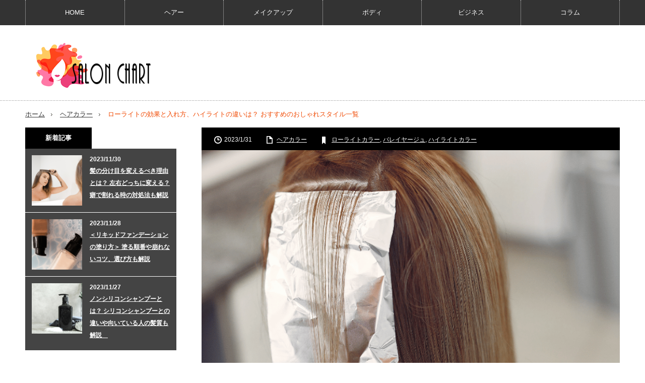

--- FILE ---
content_type: text/html; charset=UTF-8
request_url: https://www.salon-chart.com/10030
body_size: 29374
content:
<!DOCTYPE html>
<html class="pc" lang="ja">
<head>
<!-- Global site tag (gtag.js) - Google Analytics -->
<script async src="https://www.googletagmanager.com/gtag/js?id=UA-91615207-1"></script>
<script>
  window.dataLayer = window.dataLayer || [];
  function gtag(){dataLayer.push(arguments);}
  gtag('js', new Date());

  gtag('config', 'UA-91615207-1');
</script>
<meta charset="UTF-8">
<!--[if IE]><meta http-equiv="X-UA-Compatible" content="IE=edge,chrome=1"><![endif]-->
<meta name="viewport" content="width=device-width,initial-scale=1.0">
<title>ローライトの効果と入れ方、ハイライトの違いは？ おすすめのおしゃれスタイル一覧</title>
<meta name="description" content="髪に立体感を演出してくれるバレイヤージュカラー。バレイヤージュカラーには、ローライトやハイライトが使われているのを知っていましたか？そこで今回は【ローライトの効果と入れ方、ハイライトの違いは？おすすめのおしゃれスタイル一覧】というテーマでシェア。読むだけでローライトやハイライトの入れ方や効果がすべてわかります。">
<link rel="pingback" href="https://www.salon-chart.com/xmlrpc.php">
<meta name='robots' content='max-image-preview:large' />

<!-- Google Tag Manager for WordPress by gtm4wp.com -->
<script data-cfasync="false" data-pagespeed-no-defer>
	var gtm4wp_datalayer_name = "dataLayer";
	var dataLayer = dataLayer || [];
</script>
<!-- End Google Tag Manager for WordPress by gtm4wp.com --><link rel='dns-prefetch' href='//www.googletagmanager.com' />
<link rel="alternate" type="application/rss+xml" title="美通販 サロンチャート &raquo; フィード" href="https://www.salon-chart.com/feed" />
<link rel="alternate" type="application/rss+xml" title="美通販 サロンチャート &raquo; コメントフィード" href="https://www.salon-chart.com/comments/feed" />
<script type="text/javascript">
/* <![CDATA[ */
window._wpemojiSettings = {"baseUrl":"https:\/\/s.w.org\/images\/core\/emoji\/15.0.3\/72x72\/","ext":".png","svgUrl":"https:\/\/s.w.org\/images\/core\/emoji\/15.0.3\/svg\/","svgExt":".svg","source":{"concatemoji":"https:\/\/www.salon-chart.com\/wp-includes\/js\/wp-emoji-release.min.js?ver=6.5.7"}};
/*! This file is auto-generated */
!function(i,n){var o,s,e;function c(e){try{var t={supportTests:e,timestamp:(new Date).valueOf()};sessionStorage.setItem(o,JSON.stringify(t))}catch(e){}}function p(e,t,n){e.clearRect(0,0,e.canvas.width,e.canvas.height),e.fillText(t,0,0);var t=new Uint32Array(e.getImageData(0,0,e.canvas.width,e.canvas.height).data),r=(e.clearRect(0,0,e.canvas.width,e.canvas.height),e.fillText(n,0,0),new Uint32Array(e.getImageData(0,0,e.canvas.width,e.canvas.height).data));return t.every(function(e,t){return e===r[t]})}function u(e,t,n){switch(t){case"flag":return n(e,"\ud83c\udff3\ufe0f\u200d\u26a7\ufe0f","\ud83c\udff3\ufe0f\u200b\u26a7\ufe0f")?!1:!n(e,"\ud83c\uddfa\ud83c\uddf3","\ud83c\uddfa\u200b\ud83c\uddf3")&&!n(e,"\ud83c\udff4\udb40\udc67\udb40\udc62\udb40\udc65\udb40\udc6e\udb40\udc67\udb40\udc7f","\ud83c\udff4\u200b\udb40\udc67\u200b\udb40\udc62\u200b\udb40\udc65\u200b\udb40\udc6e\u200b\udb40\udc67\u200b\udb40\udc7f");case"emoji":return!n(e,"\ud83d\udc26\u200d\u2b1b","\ud83d\udc26\u200b\u2b1b")}return!1}function f(e,t,n){var r="undefined"!=typeof WorkerGlobalScope&&self instanceof WorkerGlobalScope?new OffscreenCanvas(300,150):i.createElement("canvas"),a=r.getContext("2d",{willReadFrequently:!0}),o=(a.textBaseline="top",a.font="600 32px Arial",{});return e.forEach(function(e){o[e]=t(a,e,n)}),o}function t(e){var t=i.createElement("script");t.src=e,t.defer=!0,i.head.appendChild(t)}"undefined"!=typeof Promise&&(o="wpEmojiSettingsSupports",s=["flag","emoji"],n.supports={everything:!0,everythingExceptFlag:!0},e=new Promise(function(e){i.addEventListener("DOMContentLoaded",e,{once:!0})}),new Promise(function(t){var n=function(){try{var e=JSON.parse(sessionStorage.getItem(o));if("object"==typeof e&&"number"==typeof e.timestamp&&(new Date).valueOf()<e.timestamp+604800&&"object"==typeof e.supportTests)return e.supportTests}catch(e){}return null}();if(!n){if("undefined"!=typeof Worker&&"undefined"!=typeof OffscreenCanvas&&"undefined"!=typeof URL&&URL.createObjectURL&&"undefined"!=typeof Blob)try{var e="postMessage("+f.toString()+"("+[JSON.stringify(s),u.toString(),p.toString()].join(",")+"));",r=new Blob([e],{type:"text/javascript"}),a=new Worker(URL.createObjectURL(r),{name:"wpTestEmojiSupports"});return void(a.onmessage=function(e){c(n=e.data),a.terminate(),t(n)})}catch(e){}c(n=f(s,u,p))}t(n)}).then(function(e){for(var t in e)n.supports[t]=e[t],n.supports.everything=n.supports.everything&&n.supports[t],"flag"!==t&&(n.supports.everythingExceptFlag=n.supports.everythingExceptFlag&&n.supports[t]);n.supports.everythingExceptFlag=n.supports.everythingExceptFlag&&!n.supports.flag,n.DOMReady=!1,n.readyCallback=function(){n.DOMReady=!0}}).then(function(){return e}).then(function(){var e;n.supports.everything||(n.readyCallback(),(e=n.source||{}).concatemoji?t(e.concatemoji):e.wpemoji&&e.twemoji&&(t(e.twemoji),t(e.wpemoji)))}))}((window,document),window._wpemojiSettings);
/* ]]> */
</script>
<link rel='stylesheet' id='style-css' href='https://www.salon-chart.com/wp-content/themes/HACK-child/style.css?ver=3.3.1' type='text/css' media='screen' />
<style id='wp-emoji-styles-inline-css' type='text/css'>

	img.wp-smiley, img.emoji {
		display: inline !important;
		border: none !important;
		box-shadow: none !important;
		height: 1em !important;
		width: 1em !important;
		margin: 0 0.07em !important;
		vertical-align: -0.1em !important;
		background: none !important;
		padding: 0 !important;
	}
</style>
<link rel='stylesheet' id='wp-block-library-css' href='https://www.salon-chart.com/wp-includes/css/dist/block-library/style.min.css?ver=6.5.7' type='text/css' media='all' />
<style id='classic-theme-styles-inline-css' type='text/css'>
/*! This file is auto-generated */
.wp-block-button__link{color:#fff;background-color:#32373c;border-radius:9999px;box-shadow:none;text-decoration:none;padding:calc(.667em + 2px) calc(1.333em + 2px);font-size:1.125em}.wp-block-file__button{background:#32373c;color:#fff;text-decoration:none}
</style>
<style id='global-styles-inline-css' type='text/css'>
body{--wp--preset--color--black: #000000;--wp--preset--color--cyan-bluish-gray: #abb8c3;--wp--preset--color--white: #ffffff;--wp--preset--color--pale-pink: #f78da7;--wp--preset--color--vivid-red: #cf2e2e;--wp--preset--color--luminous-vivid-orange: #ff6900;--wp--preset--color--luminous-vivid-amber: #fcb900;--wp--preset--color--light-green-cyan: #7bdcb5;--wp--preset--color--vivid-green-cyan: #00d084;--wp--preset--color--pale-cyan-blue: #8ed1fc;--wp--preset--color--vivid-cyan-blue: #0693e3;--wp--preset--color--vivid-purple: #9b51e0;--wp--preset--gradient--vivid-cyan-blue-to-vivid-purple: linear-gradient(135deg,rgba(6,147,227,1) 0%,rgb(155,81,224) 100%);--wp--preset--gradient--light-green-cyan-to-vivid-green-cyan: linear-gradient(135deg,rgb(122,220,180) 0%,rgb(0,208,130) 100%);--wp--preset--gradient--luminous-vivid-amber-to-luminous-vivid-orange: linear-gradient(135deg,rgba(252,185,0,1) 0%,rgba(255,105,0,1) 100%);--wp--preset--gradient--luminous-vivid-orange-to-vivid-red: linear-gradient(135deg,rgba(255,105,0,1) 0%,rgb(207,46,46) 100%);--wp--preset--gradient--very-light-gray-to-cyan-bluish-gray: linear-gradient(135deg,rgb(238,238,238) 0%,rgb(169,184,195) 100%);--wp--preset--gradient--cool-to-warm-spectrum: linear-gradient(135deg,rgb(74,234,220) 0%,rgb(151,120,209) 20%,rgb(207,42,186) 40%,rgb(238,44,130) 60%,rgb(251,105,98) 80%,rgb(254,248,76) 100%);--wp--preset--gradient--blush-light-purple: linear-gradient(135deg,rgb(255,206,236) 0%,rgb(152,150,240) 100%);--wp--preset--gradient--blush-bordeaux: linear-gradient(135deg,rgb(254,205,165) 0%,rgb(254,45,45) 50%,rgb(107,0,62) 100%);--wp--preset--gradient--luminous-dusk: linear-gradient(135deg,rgb(255,203,112) 0%,rgb(199,81,192) 50%,rgb(65,88,208) 100%);--wp--preset--gradient--pale-ocean: linear-gradient(135deg,rgb(255,245,203) 0%,rgb(182,227,212) 50%,rgb(51,167,181) 100%);--wp--preset--gradient--electric-grass: linear-gradient(135deg,rgb(202,248,128) 0%,rgb(113,206,126) 100%);--wp--preset--gradient--midnight: linear-gradient(135deg,rgb(2,3,129) 0%,rgb(40,116,252) 100%);--wp--preset--font-size--small: 13px;--wp--preset--font-size--medium: 20px;--wp--preset--font-size--large: 36px;--wp--preset--font-size--x-large: 42px;--wp--preset--spacing--20: 0.44rem;--wp--preset--spacing--30: 0.67rem;--wp--preset--spacing--40: 1rem;--wp--preset--spacing--50: 1.5rem;--wp--preset--spacing--60: 2.25rem;--wp--preset--spacing--70: 3.38rem;--wp--preset--spacing--80: 5.06rem;--wp--preset--shadow--natural: 6px 6px 9px rgba(0, 0, 0, 0.2);--wp--preset--shadow--deep: 12px 12px 50px rgba(0, 0, 0, 0.4);--wp--preset--shadow--sharp: 6px 6px 0px rgba(0, 0, 0, 0.2);--wp--preset--shadow--outlined: 6px 6px 0px -3px rgba(255, 255, 255, 1), 6px 6px rgba(0, 0, 0, 1);--wp--preset--shadow--crisp: 6px 6px 0px rgba(0, 0, 0, 1);}:where(.is-layout-flex){gap: 0.5em;}:where(.is-layout-grid){gap: 0.5em;}body .is-layout-flex{display: flex;}body .is-layout-flex{flex-wrap: wrap;align-items: center;}body .is-layout-flex > *{margin: 0;}body .is-layout-grid{display: grid;}body .is-layout-grid > *{margin: 0;}:where(.wp-block-columns.is-layout-flex){gap: 2em;}:where(.wp-block-columns.is-layout-grid){gap: 2em;}:where(.wp-block-post-template.is-layout-flex){gap: 1.25em;}:where(.wp-block-post-template.is-layout-grid){gap: 1.25em;}.has-black-color{color: var(--wp--preset--color--black) !important;}.has-cyan-bluish-gray-color{color: var(--wp--preset--color--cyan-bluish-gray) !important;}.has-white-color{color: var(--wp--preset--color--white) !important;}.has-pale-pink-color{color: var(--wp--preset--color--pale-pink) !important;}.has-vivid-red-color{color: var(--wp--preset--color--vivid-red) !important;}.has-luminous-vivid-orange-color{color: var(--wp--preset--color--luminous-vivid-orange) !important;}.has-luminous-vivid-amber-color{color: var(--wp--preset--color--luminous-vivid-amber) !important;}.has-light-green-cyan-color{color: var(--wp--preset--color--light-green-cyan) !important;}.has-vivid-green-cyan-color{color: var(--wp--preset--color--vivid-green-cyan) !important;}.has-pale-cyan-blue-color{color: var(--wp--preset--color--pale-cyan-blue) !important;}.has-vivid-cyan-blue-color{color: var(--wp--preset--color--vivid-cyan-blue) !important;}.has-vivid-purple-color{color: var(--wp--preset--color--vivid-purple) !important;}.has-black-background-color{background-color: var(--wp--preset--color--black) !important;}.has-cyan-bluish-gray-background-color{background-color: var(--wp--preset--color--cyan-bluish-gray) !important;}.has-white-background-color{background-color: var(--wp--preset--color--white) !important;}.has-pale-pink-background-color{background-color: var(--wp--preset--color--pale-pink) !important;}.has-vivid-red-background-color{background-color: var(--wp--preset--color--vivid-red) !important;}.has-luminous-vivid-orange-background-color{background-color: var(--wp--preset--color--luminous-vivid-orange) !important;}.has-luminous-vivid-amber-background-color{background-color: var(--wp--preset--color--luminous-vivid-amber) !important;}.has-light-green-cyan-background-color{background-color: var(--wp--preset--color--light-green-cyan) !important;}.has-vivid-green-cyan-background-color{background-color: var(--wp--preset--color--vivid-green-cyan) !important;}.has-pale-cyan-blue-background-color{background-color: var(--wp--preset--color--pale-cyan-blue) !important;}.has-vivid-cyan-blue-background-color{background-color: var(--wp--preset--color--vivid-cyan-blue) !important;}.has-vivid-purple-background-color{background-color: var(--wp--preset--color--vivid-purple) !important;}.has-black-border-color{border-color: var(--wp--preset--color--black) !important;}.has-cyan-bluish-gray-border-color{border-color: var(--wp--preset--color--cyan-bluish-gray) !important;}.has-white-border-color{border-color: var(--wp--preset--color--white) !important;}.has-pale-pink-border-color{border-color: var(--wp--preset--color--pale-pink) !important;}.has-vivid-red-border-color{border-color: var(--wp--preset--color--vivid-red) !important;}.has-luminous-vivid-orange-border-color{border-color: var(--wp--preset--color--luminous-vivid-orange) !important;}.has-luminous-vivid-amber-border-color{border-color: var(--wp--preset--color--luminous-vivid-amber) !important;}.has-light-green-cyan-border-color{border-color: var(--wp--preset--color--light-green-cyan) !important;}.has-vivid-green-cyan-border-color{border-color: var(--wp--preset--color--vivid-green-cyan) !important;}.has-pale-cyan-blue-border-color{border-color: var(--wp--preset--color--pale-cyan-blue) !important;}.has-vivid-cyan-blue-border-color{border-color: var(--wp--preset--color--vivid-cyan-blue) !important;}.has-vivid-purple-border-color{border-color: var(--wp--preset--color--vivid-purple) !important;}.has-vivid-cyan-blue-to-vivid-purple-gradient-background{background: var(--wp--preset--gradient--vivid-cyan-blue-to-vivid-purple) !important;}.has-light-green-cyan-to-vivid-green-cyan-gradient-background{background: var(--wp--preset--gradient--light-green-cyan-to-vivid-green-cyan) !important;}.has-luminous-vivid-amber-to-luminous-vivid-orange-gradient-background{background: var(--wp--preset--gradient--luminous-vivid-amber-to-luminous-vivid-orange) !important;}.has-luminous-vivid-orange-to-vivid-red-gradient-background{background: var(--wp--preset--gradient--luminous-vivid-orange-to-vivid-red) !important;}.has-very-light-gray-to-cyan-bluish-gray-gradient-background{background: var(--wp--preset--gradient--very-light-gray-to-cyan-bluish-gray) !important;}.has-cool-to-warm-spectrum-gradient-background{background: var(--wp--preset--gradient--cool-to-warm-spectrum) !important;}.has-blush-light-purple-gradient-background{background: var(--wp--preset--gradient--blush-light-purple) !important;}.has-blush-bordeaux-gradient-background{background: var(--wp--preset--gradient--blush-bordeaux) !important;}.has-luminous-dusk-gradient-background{background: var(--wp--preset--gradient--luminous-dusk) !important;}.has-pale-ocean-gradient-background{background: var(--wp--preset--gradient--pale-ocean) !important;}.has-electric-grass-gradient-background{background: var(--wp--preset--gradient--electric-grass) !important;}.has-midnight-gradient-background{background: var(--wp--preset--gradient--midnight) !important;}.has-small-font-size{font-size: var(--wp--preset--font-size--small) !important;}.has-medium-font-size{font-size: var(--wp--preset--font-size--medium) !important;}.has-large-font-size{font-size: var(--wp--preset--font-size--large) !important;}.has-x-large-font-size{font-size: var(--wp--preset--font-size--x-large) !important;}
.wp-block-navigation a:where(:not(.wp-element-button)){color: inherit;}
:where(.wp-block-post-template.is-layout-flex){gap: 1.25em;}:where(.wp-block-post-template.is-layout-grid){gap: 1.25em;}
:where(.wp-block-columns.is-layout-flex){gap: 2em;}:where(.wp-block-columns.is-layout-grid){gap: 2em;}
.wp-block-pullquote{font-size: 1.5em;line-height: 1.6;}
</style>
<link rel='stylesheet' id='contact-form-7-css' href='https://www.salon-chart.com/wp-content/plugins/contact-form-7/includes/css/styles.css?ver=5.9.5' type='text/css' media='all' />
<link rel='stylesheet' id='ppress-frontend-css' href='https://www.salon-chart.com/wp-content/plugins/wp-user-avatar/assets/css/frontend.min.css?ver=4.15.9' type='text/css' media='all' />
<link rel='stylesheet' id='ppress-flatpickr-css' href='https://www.salon-chart.com/wp-content/plugins/wp-user-avatar/assets/flatpickr/flatpickr.min.css?ver=4.15.9' type='text/css' media='all' />
<link rel='stylesheet' id='ppress-select2-css' href='https://www.salon-chart.com/wp-content/plugins/wp-user-avatar/assets/select2/select2.min.css?ver=6.5.7' type='text/css' media='all' />
<link rel='stylesheet' id='ez-toc-css' href='https://www.salon-chart.com/wp-content/plugins/easy-table-of-contents/assets/css/screen.min.css?ver=2.0.66.1' type='text/css' media='all' />
<style id='ez-toc-inline-css' type='text/css'>
div#ez-toc-container .ez-toc-title {font-size: 120%;}div#ez-toc-container .ez-toc-title {font-weight: 500;}div#ez-toc-container ul li {font-size: 95%;}div#ez-toc-container ul li {font-weight: 500;}div#ez-toc-container nav ul ul li {font-size: 90%;}div#ez-toc-container {width: 75%;}
.ez-toc-container-direction {direction: ltr;}.ez-toc-counter ul {direction: ltr;counter-reset: item ;}.ez-toc-counter nav ul li a::before {content: counter(item, none) "- ";margin-right: .2em; counter-increment: item;flex-grow: 0;flex-shrink: 0;float: left;	 }.ez-toc-widget-direction {direction: ltr;}.ez-toc-widget-container ul {direction: ltr;counter-reset: item ;}.ez-toc-widget-container nav ul li a::before {content: counter(item, none) "- ";margin-right: .2em; counter-increment: item;flex-grow: 0;flex-shrink: 0;float: left;	 }
</style>
<link rel='stylesheet' id='parent-style-css' href='https://www.salon-chart.com/wp-content/themes/innovate_hack_tcd025/style.css?ver=6.5.7' type='text/css' media='all' />
<link rel='stylesheet' id='child-style-css' href='https://www.salon-chart.com/wp-content/themes/HACK-child/style.css?ver=6.5.7' type='text/css' media='all' />
<script type="text/javascript" src="https://www.salon-chart.com/wp-includes/js/jquery/jquery.min.js?ver=3.7.1" id="jquery-core-js"></script>
<script type="text/javascript" src="https://www.salon-chart.com/wp-includes/js/jquery/jquery-migrate.min.js?ver=3.4.1" id="jquery-migrate-js"></script>
<script type="text/javascript" src="https://www.salon-chart.com/wp-content/plugins/wp-user-avatar/assets/flatpickr/flatpickr.min.js?ver=4.15.9" id="ppress-flatpickr-js"></script>
<script type="text/javascript" src="https://www.salon-chart.com/wp-content/plugins/wp-user-avatar/assets/select2/select2.min.js?ver=4.15.9" id="ppress-select2-js"></script>

<!-- Site Kit によって追加された Google タグ（gtag.js）スニペット -->
<!-- Google アナリティクス スニペット (Site Kit が追加) -->
<script type="text/javascript" src="https://www.googletagmanager.com/gtag/js?id=GT-MJSXPGCW" id="google_gtagjs-js" async></script>
<script type="text/javascript" id="google_gtagjs-js-after">
/* <![CDATA[ */
window.dataLayer = window.dataLayer || [];function gtag(){dataLayer.push(arguments);}
gtag("set","linker",{"domains":["www.salon-chart.com"]});
gtag("js", new Date());
gtag("set", "developer_id.dZTNiMT", true);
gtag("config", "GT-MJSXPGCW");
/* ]]> */
</script>
<link rel="https://api.w.org/" href="https://www.salon-chart.com/wp-json/" /><link rel="alternate" type="application/json" href="https://www.salon-chart.com/wp-json/wp/v2/posts/10030" /><link rel="canonical" href="https://www.salon-chart.com/10030" />
<link rel='shortlink' href='https://www.salon-chart.com/?p=10030' />
<link rel="alternate" type="application/json+oembed" href="https://www.salon-chart.com/wp-json/oembed/1.0/embed?url=https%3A%2F%2Fwww.salon-chart.com%2F10030" />
<link rel="alternate" type="text/xml+oembed" href="https://www.salon-chart.com/wp-json/oembed/1.0/embed?url=https%3A%2F%2Fwww.salon-chart.com%2F10030&#038;format=xml" />
<style id='ad-rpm-booster-style-inline-css' type='text/css'>
.related-link-item {
	margin-bottom: 4px;
	clear: both;
}

.related-link-item span {
	margin-right: 5px;
	padding: 1px 5px 1px;
	color: #ffffff;
	background-color: #a28f72;
	border-radius: 3px;
	float: left;
	font-size: 11px;
	line-height: 1.5em;
}

.related-link-item a {
	white-space: nowrap;
	text-overflow: ellipsis;
	display: block;
	overflow: hidden;
	font-size: 13px;
	color: #615139;
	line-height: 1.6em;
}



.scrollUnit01 {
	font-weight: bold;
}

.scrollUnit01 span {
	background-color: #f8ef9a;
}



.entry-read {
	text-align: center;
	margin: 15px 0 15px;
}

.entry-read .entry-read-link {
	background: #f4a722;
	border-radius: 3px;
	color: #ffffff;
	text-decoration: none;
	padding: 15px 65px;
	display: inline-block;
	line-height: 1em;
}


.ad-space {
	margin: 30px auto 20px;
	max-width: 336px;
	text-align: center;
	clear: both;
}



.readmoreBox {
	padding: 10px;
	text-align: center;
}

.readmoreBox .readmoreBtn {
	cursor: pointer;
	width: 50%;
	border-radius: 7px;
	font-weight: normal;
	color: #222222;
	background-color: #e5e5e5;
	text-decoration: none;
	padding: 12px 15px;
}





.page-text::before {
	content: "\A" ;
	white-space: pre ;
}
.page-links {
	padding: 10px;
	text-align: center
}

.page-links .readmoreBtn {
	color: #222222;
	background-color: #e5e5e5;
	width: 50%;
	border-radius: 7px;
	font-weight: bold;
	text-decoration: none;
	padding: 12px 15px;
	display: inline-block;
	line-height: 1em;
	font-size: 16px;
}

.page-links .readmoreBtnDisabled {
	text-decoration: none;
	padding: 15px 65px;
	display: inline-block;
	line-height: 1em;
	width: 50%;
	border-radius: 7px;
	color: #b3b3b3;
	font-weight: normal;
	background: #e5e5e5;
	text-decoration: none;
	padding: 12px 10px;
}



.page-links_t {
	margin: 2px;
	width: 10px;
	padding: 7px 16px;
	font-size: 18px;
	display: inline-block;
	background: #293524;
	color: #FFF;
}

a .page-links_t {
	background: #fff;
	color: #293524;
	font-weight: normal
}


@media (max-width: 768px) {
	.fixHeight {
		height: 0px;
		overflow: hidden;
	}
}

@media (min-width: 769px) {
	.readmoreBox {
		display: none;
	}
}

</style><meta name="generator" content="Site Kit by Google 1.170.0" /><script type="application/ld+json">
  {
    "@context": "https://schema.org",
    "@type": "Organization",
    "url": "https://www.salon-chart.com/",
    "sameAs": [
      "https://www.bitsuhan.com/"
    ]
  }
</script>
<!-- Google Tag Manager for WordPress by gtm4wp.com -->
<!-- GTM Container placement set to footer -->
<script data-cfasync="false" data-pagespeed-no-defer>
	var dataLayer_content = {"pagePostType":"post","pagePostType2":"single-post","pageCategory":["haircolor"],"pageAttributes":["%e3%83%ad%e3%83%bc%e3%83%a9%e3%82%a4%e3%83%88%e3%82%ab%e3%83%a9%e3%83%bc","%e3%83%90%e3%83%ac%e3%82%a4%e3%83%a4%e3%83%bc%e3%82%b8%e3%83%a5","%e3%83%8f%e3%82%a4%e3%83%a9%e3%82%a4%e3%83%88%e3%82%ab%e3%83%a9%e3%83%bc"],"pagePostAuthor":"宇井一八"};
	dataLayer.push( dataLayer_content );
</script>
<script data-cfasync="false">
(function(w,d,s,l,i){w[l]=w[l]||[];w[l].push({'gtm.start':
new Date().getTime(),event:'gtm.js'});var f=d.getElementsByTagName(s)[0],
j=d.createElement(s),dl=l!='dataLayer'?'&l='+l:'';j.async=true;j.src=
'//www.googletagmanager.com/gtm.js?id='+i+dl;f.parentNode.insertBefore(j,f);
})(window,document,'script','dataLayer','GTM-KDB2H9F');
</script>
<!-- End Google Tag Manager for WordPress by gtm4wp.com --><link rel="apple-touch-icon" sizes="180x180" href="/wp-content/uploads/fbrfg/apple-touch-icon.png">
<link rel="icon" type="image/png" href="/wp-content/uploads/fbrfg/favicon-32x32.png" sizes="32x32">
<link rel="icon" type="image/png" href="/wp-content/uploads/fbrfg/favicon-16x16.png" sizes="16x16">
<link rel="manifest" href="/wp-content/uploads/fbrfg/manifest.json">
<link rel="shortcut icon" href="/wp-content/uploads/fbrfg/favicon.ico">
<meta name="msapplication-config" content="/wp-content/uploads/fbrfg/browserconfig.xml">
<meta name="theme-color" content="#ffffff">
<script src="https://www.salon-chart.com/wp-content/themes/innovate_hack_tcd025/js/modernizr.js?ver=3.3.1"></script>
<script src="https://www.salon-chart.com/wp-content/themes/innovate_hack_tcd025/js/jscript.js?ver=3.3.1"></script>

<link rel="stylesheet" media="screen and (max-width:671px)" href="https://www.salon-chart.com/wp-content/themes/innovate_hack_tcd025/responsive.css?ver=3.3.1">

<link rel="stylesheet" href="https://www.salon-chart.com/wp-content/themes/innovate_hack_tcd025/japanese.css?ver=3.3.1">

<!--[if lt IE 9]>
<script src="https://www.salon-chart.com/wp-content/themes/innovate_hack_tcd025/js/html5.js?ver=3.3.1"></script>
<![endif]-->

<style type="text/css">

body { font-size:16px; }

#logo { top:32px; left:16px; }

a:hover, #header_button li a:hover, #header_button li a.active, #header_menu li a:hover, #copyright_area a:hover, #bread_crumb .last, .styled_post_list1 li a:hover, .post_meta a:hover
 { color:#F04800; }

.design_date, #load_post a:hover, #header_category_list, #header_tag_list, #header_button li#category_button a:before, #header_button li#recommend_button a:before, #header_button li#tag_button a:before, #header_button li#misc_button a:before, #header_recommend_list a:before, #header_misc_list a:before,
 .pc #global_menu ul a:hover, .pc #global_menu ul ul a:hover, #post_list_tab li a:hover, #return_top a:hover, #wp-calendar td a:hover, #wp-calendar #prev a:hover, #wp-calendar #next a:hover, .widget_search #search-btn input:hover, .widget_search #searchsubmit:hover,
  #related_post .image:hover img, #submit_comment:hover, #post_pagination a:hover, #post_pagination p, .tcdw_category_list_widget a:hover, .mobile #global_menu ul a:hover, a.menu_button:hover, #load_post a:hover, #footer_social_link li a:hover, .author_info_link:hover, .author_info .author_social_link li.author_link a:hover
   { background-color:#F04800; }

#comment_textarea textarea:focus, #guest_info input:focus, .single_headline, #related_post .image:hover img, .post_list .image:hover img, .styled_post_list1 .image:hover img
 { border-color:#F04800; }


</style>



<link rel="stylesheet" href="https://www.salon-chart.com/wp-content/themes/innovate_hack_tcd025/js/owl.carousel.css?ver=3.3.1" type="text/css" />
<script type="text/javascript" src="https://www.salon-chart.com/wp-content/themes/innovate_hack_tcd025/js/owl.carousel.min.js?ver=3.3.1"></script>
<script type="text/javascript">
jQuery(window).on('load',function() {
 jQuery("#recent_post_slider").owlCarousel({
  loop: true,
  autoplay: true,
  autoplaySpeed: 700,
  autoplayTimeout: 7000,
  autoplayHoverPause: true,
  responsive:{
    0:{ items:2, margin:10, nav:false },
    640:{ items:5, margin:10, nav:true, navSpeed:700 }
  }
 });
});
</script>

<style type="text/css"></style><style type="text/css">.broken_link, a.broken_link {
	text-decoration: line-through;
}</style>		<style type="text/css" id="wp-custom-css">
			/*
ここに独自の CSS を追加することができます。

詳しくは上のヘルプアイコンをクリックしてください。
*/
img{ 
	max-width: 100%; 
	height: auto; 
}　		</style>
		</head>
<body class="post-template-default single single-post postid-10030 single-format-standard">

 <!-- global menu -->
  <div id="global_menu_wrap">
  <a href="#" class="menu_button">menu</a>
  <div id="global_menu" class="clearfix num6">
   <ul id="menu-main-menu-1" class="menu"><li class="menu-item menu-item-type-custom menu-item-object-custom menu-item-home menu-item-3512"><a href="http://www.salon-chart.com/">HOME</a></li>
<li class="menu-item menu-item-type-taxonomy menu-item-object-category current-post-ancestor menu-item-has-children menu-item-3835"><a href="https://www.salon-chart.com/category/hair">ヘアー</a>
<ul class="sub-menu">
	<li id="menu-item-3836" class="menu-item menu-item-type-taxonomy menu-item-object-category current-post-ancestor current-menu-parent current-post-parent menu-item-3836"><a href="https://www.salon-chart.com/category/hair/haircolor">ヘアカラー</a></li>
	<li id="menu-item-3840" class="menu-item menu-item-type-taxonomy menu-item-object-category menu-item-3840"><a href="https://www.salon-chart.com/category/hair/bleach">ブリーチ</a></li>
	<li id="menu-item-3837" class="menu-item menu-item-type-taxonomy menu-item-object-category menu-item-3837"><a href="https://www.salon-chart.com/category/hair/perm">パーマ</a></li>
	<li id="menu-item-3839" class="menu-item menu-item-type-taxonomy menu-item-object-category menu-item-3839"><a href="https://www.salon-chart.com/category/hair/styling">スタイリング</a></li>
	<li id="menu-item-3838" class="menu-item menu-item-type-taxonomy menu-item-object-category menu-item-3838"><a href="https://www.salon-chart.com/category/hair/shampoo">シャンプー</a></li>
	<li id="menu-item-6394" class="menu-item menu-item-type-taxonomy menu-item-object-category menu-item-6394"><a href="https://www.salon-chart.com/category/hair/hair-care">ヘアケア</a></li>
	<li id="menu-item-3841" class="menu-item menu-item-type-taxonomy menu-item-object-category menu-item-3841"><a href="https://www.salon-chart.com/category/hair/haircut">ヘアカット</a></li>
</ul>
</li>
<li class="menu-item menu-item-type-taxonomy menu-item-object-category menu-item-has-children menu-item-3849"><a href="https://www.salon-chart.com/category/make-up">メイクアップ</a>
<ul class="sub-menu">
	<li id="menu-item-3842" class="menu-item menu-item-type-taxonomy menu-item-object-category menu-item-3842"><a href="https://www.salon-chart.com/category/make-up/basic-skincare">ベースメイク</a></li>
	<li id="menu-item-3851" class="menu-item menu-item-type-taxonomy menu-item-object-category menu-item-3851"><a href="https://www.salon-chart.com/category/make-up/eyelash">アイラッシュ／アイブロウ</a></li>
	<li id="menu-item-6395" class="menu-item menu-item-type-taxonomy menu-item-object-category menu-item-6395"><a href="https://www.salon-chart.com/category/make-up/eye-makeup">アイメイク</a></li>
	<li id="menu-item-3854" class="menu-item menu-item-type-taxonomy menu-item-object-category menu-item-3854"><a href="https://www.salon-chart.com/category/make-up/skin-care">肌ケア</a></li>
</ul>
</li>
<li class="menu-item menu-item-type-taxonomy menu-item-object-category menu-item-has-children menu-item-6194"><a href="https://www.salon-chart.com/category/body">ボディ</a>
<ul class="sub-menu">
	<li id="menu-item-3850" class="menu-item menu-item-type-taxonomy menu-item-object-category menu-item-3850"><a href="https://www.salon-chart.com/category/body/nail">ネイル</a></li>
	<li id="menu-item-3852" class="menu-item menu-item-type-taxonomy menu-item-object-category menu-item-3852"><a href="https://www.salon-chart.com/category/body/esthetic">エステ</a></li>
	<li id="menu-item-3853" class="menu-item menu-item-type-taxonomy menu-item-object-category menu-item-3853"><a href="https://www.salon-chart.com/category/body/aromatherapy">アロマテラピー</a></li>
</ul>
</li>
<li class="menu-item menu-item-type-taxonomy menu-item-object-category menu-item-has-children menu-item-3855"><a href="https://www.salon-chart.com/category/management">ビジネス</a>
<ul class="sub-menu">
	<li id="menu-item-6195" class="menu-item menu-item-type-taxonomy menu-item-object-category menu-item-6195"><a href="https://www.salon-chart.com/category/management/interview">インタビュー</a></li>
	<li id="menu-item-3856" class="menu-item menu-item-type-taxonomy menu-item-object-category menu-item-3856"><a href="https://www.salon-chart.com/category/management/customer-service">接客・集客</a></li>
	<li id="menu-item-3857" class="menu-item menu-item-type-taxonomy menu-item-object-category menu-item-3857"><a href="https://www.salon-chart.com/category/management/financing">資金・売上</a></li>
	<li id="menu-item-3858" class="menu-item menu-item-type-taxonomy menu-item-object-category menu-item-3858"><a href="https://www.salon-chart.com/category/management/development">人材育成</a></li>
	<li id="menu-item-3859" class="menu-item menu-item-type-taxonomy menu-item-object-category menu-item-3859"><a href="https://www.salon-chart.com/category/management/skill">資格・試験</a></li>
	<li id="menu-item-3844" class="menu-item menu-item-type-taxonomy menu-item-object-category menu-item-3844"><a href="https://www.salon-chart.com/category/management/practice">練習・スキルアップ</a></li>
	<li id="menu-item-3860" class="menu-item menu-item-type-taxonomy menu-item-object-category menu-item-3860"><a href="https://www.salon-chart.com/category/management/find-a-job">就職・転職・働き方</a></li>
	<li id="menu-item-3861" class="menu-item menu-item-type-taxonomy menu-item-object-category menu-item-3861"><a href="https://www.salon-chart.com/category/management/independence-opening">独立・開業</a></li>
	<li id="menu-item-3862" class="menu-item menu-item-type-taxonomy menu-item-object-category menu-item-3862"><a href="https://www.salon-chart.com/category/management/healthcare">健康・衛生管理</a></li>
	<li id="menu-item-6396" class="menu-item menu-item-type-taxonomy menu-item-object-category menu-item-6396"><a href="https://www.salon-chart.com/category/management/chemical">薬剤知識</a></li>
	<li id="menu-item-3843" class="menu-item menu-item-type-taxonomy menu-item-object-category menu-item-3843"><a href="https://www.salon-chart.com/category/management/in-store-equipment">店内備品／プロの道具</a></li>
</ul>
</li>
<li class="menu-item menu-item-type-taxonomy menu-item-object-category menu-item-3863"><a href="https://www.salon-chart.com/category/column">コラム</a></li>
</ul>  </div>
 </div>
 
 <div id="header">
  <div id="header_inner">

   <!-- logo -->
   <div id='logo_image'>
<h1 id="logo"><a href=" https://www.salon-chart.com/" title="美通販 サロンチャート" data-label="美通販 サロンチャート"><img src="https://www.salon-chart.com/wp-content/uploads/tcd-w/logo.png?1768918447" alt="美通販 サロンチャート" title="美通販 サロンチャート" /></a></h1>
</div>

   <!-- banner1 -->
         
  </div><!-- END #header_inner -->
 </div><!-- END #header -->

 <!-- tagline -->
 <div id="header_bottom">
    <ul id="bread_crumb" class="clearfix">
 <li class="home"><a href="https://www.salon-chart.com/"><span>ホーム</span></a></li>

 <li><a href="https://www.salon-chart.com/category/hair/haircolor" rel="category tag">ヘアカラー</a></li>
 <li class="last">ローライトの効果と入れ方、ハイライトの違いは？ おすすめのおしゃれスタイル一覧</li>

</ul>   </div>

 <div id="contents" class="clearfix">
<div id="main_col">

 <div id="main_contents" class="clearfix">

  
  <ul class="post_meta clearfix">
   <li class="post_date"><time class="entry-date updated" datetime="2023-01-27T14:55:59+09:00">2023/1/31</time></li>   <li class="post_category"><a href="https://www.salon-chart.com/category/hair/haircolor" rel="category tag">ヘアカラー</a></li>   <li class="post_tag"><a href="https://www.salon-chart.com/tag/%e3%83%ad%e3%83%bc%e3%83%a9%e3%82%a4%e3%83%88%e3%82%ab%e3%83%a9%e3%83%bc" rel="tag">ローライトカラー</a>, <a href="https://www.salon-chart.com/tag/%e3%83%90%e3%83%ac%e3%82%a4%e3%83%a4%e3%83%bc%e3%82%b8%e3%83%a5" rel="tag">バレイヤージュ</a>, <a href="https://www.salon-chart.com/tag/%e3%83%8f%e3%82%a4%e3%83%a9%e3%82%a4%e3%83%88%e3%82%ab%e3%83%a9%e3%83%bc" rel="tag">ハイライトカラー</a></li>        </ul>

  <div class="post_image"><img width="800" height="460" src="https://www.salon-chart.com/wp-content/uploads/2023/01/ec7173948f9c971328342fedf570a77e-800x460.png" class="attachment-size3 size-size3 wp-post-image" alt="" decoding="async" fetchpriority="high" /></div>
  <h2 class="post_title">ローライトの効果と入れ方、ハイライトの違いは？ おすすめのおしゃれスタイル一覧</h2>
  <div class="post_content clearfix">
  <!-- sns button top -->
      <div class="mb30">
<!--Type1-->

<div id="share_top1">

 

<div class="sns">
<ul class="type1 clearfix">
<!--Twitterボタン-->
<li class="twitter">
<a href="http://twitter.com/share?text=%E3%83%AD%E3%83%BC%E3%83%A9%E3%82%A4%E3%83%88%E3%81%AE%E5%8A%B9%E6%9E%9C%E3%81%A8%E5%85%A5%E3%82%8C%E6%96%B9%E3%80%81%E3%83%8F%E3%82%A4%E3%83%A9%E3%82%A4%E3%83%88%E3%81%AE%E9%81%95%E3%81%84%E3%81%AF%EF%BC%9F+%E3%81%8A%E3%81%99%E3%81%99%E3%82%81%E3%81%AE%E3%81%8A%E3%81%97%E3%82%83%E3%82%8C%E3%82%B9%E3%82%BF%E3%82%A4%E3%83%AB%E4%B8%80%E8%A6%A7&url=https%3A%2F%2Fwww.salon-chart.com%2F10030&via=bitsuhan&tw_p=tweetbutton&related=bitsuhan" onclick="javascript:window.open(this.href, '', 'menubar=no,toolbar=no,resizable=yes,scrollbars=yes,height=400,width=600');return false;"><i class="icon-twitter"></i><span class="ttl">Tweet</span><span class="share-count"></span></a></li>

<!--Facebookボタン-->
<li class="facebook">
<a href="//www.facebook.com/sharer/sharer.php?u=https://www.salon-chart.com/10030&amp;t=%E3%83%AD%E3%83%BC%E3%83%A9%E3%82%A4%E3%83%88%E3%81%AE%E5%8A%B9%E6%9E%9C%E3%81%A8%E5%85%A5%E3%82%8C%E6%96%B9%E3%80%81%E3%83%8F%E3%82%A4%E3%83%A9%E3%82%A4%E3%83%88%E3%81%AE%E9%81%95%E3%81%84%E3%81%AF%EF%BC%9F+%E3%81%8A%E3%81%99%E3%81%99%E3%82%81%E3%81%AE%E3%81%8A%E3%81%97%E3%82%83%E3%82%8C%E3%82%B9%E3%82%BF%E3%82%A4%E3%83%AB%E4%B8%80%E8%A6%A7" class="facebook-btn-icon-link" target="blank" rel="nofollow"><i class="icon-facebook"></i><span class="ttl">Share</span><span class="share-count"></span></a></li>


<!--Hatebuボタン-->
<li class="hatebu">
<a href="http://b.hatena.ne.jp/add?mode=confirm&url=https%3A%2F%2Fwww.salon-chart.com%2F10030" onclick="javascript:window.open(this.href, '', 'menubar=no,toolbar=no,resizable=yes,scrollbars=yes,height=400,width=510');return false;" ><i class="icon-hatebu"></i><span class="ttl">Hatena</span><span class="share-count"></span></a></li>

<!--Pocketボタン-->
<li class="pocket">
<a href="http://getpocket.com/edit?url=https%3A%2F%2Fwww.salon-chart.com%2F10030&title=%E3%83%AD%E3%83%BC%E3%83%A9%E3%82%A4%E3%83%88%E3%81%AE%E5%8A%B9%E6%9E%9C%E3%81%A8%E5%85%A5%E3%82%8C%E6%96%B9%E3%80%81%E3%83%8F%E3%82%A4%E3%83%A9%E3%82%A4%E3%83%88%E3%81%AE%E9%81%95%E3%81%84%E3%81%AF%EF%BC%9F+%E3%81%8A%E3%81%99%E3%81%99%E3%82%81%E3%81%AE%E3%81%8A%E3%81%97%E3%82%83%E3%82%8C%E3%82%B9%E3%82%BF%E3%82%A4%E3%83%AB%E4%B8%80%E8%A6%A7" target="blank"><i class="icon-pocket"></i><span class="ttl">Pocket</span><span class="share-count"></span></a></li>

<!--RSSボタン-->
<li class="rss">
<a href="https://www.salon-chart.com/feed" target="blank"><i class="icon-rss"></i><span class="ttl">RSS</span></a></li>

<!--Feedlyボタン-->
<li class="feedly">
<a href="http://feedly.com/index.html#subscription%2Ffeed%2Fhttps://www.salon-chart.com/feed" target="blank"><i class="icon-feedly"></i><span class="ttl">feedly</span><span class="share-count"></span></a></li>

<!--Pinterestボタン-->
<li class="pinterest">
<a rel="nofollow" target="_blank" href="https://www.pinterest.com/pin/create/button/?url=https%3A%2F%2Fwww.salon-chart.com%2F10030&media=https://www.salon-chart.com/wp-content/uploads/2023/01/ec7173948f9c971328342fedf570a77e.png&description=%E3%83%AD%E3%83%BC%E3%83%A9%E3%82%A4%E3%83%88%E3%81%AE%E5%8A%B9%E6%9E%9C%E3%81%A8%E5%85%A5%E3%82%8C%E6%96%B9%E3%80%81%E3%83%8F%E3%82%A4%E3%83%A9%E3%82%A4%E3%83%88%E3%81%AE%E9%81%95%E3%81%84%E3%81%AF%EF%BC%9F+%E3%81%8A%E3%81%99%E3%81%99%E3%82%81%E3%81%AE%E3%81%8A%E3%81%97%E3%82%83%E3%82%8C%E3%82%B9%E3%82%BF%E3%82%A4%E3%83%AB%E4%B8%80%E8%A6%A7"><i class="icon-pinterest"></i><span class="ttl">Pin&nbsp;it</span></a></li>

</ul>
</div>

</div>


<!--Type2-->

<!--Type3-->

<!--Type4-->

<!--Type5-->
</div>
     <!-- /sns button top -->
   <p>髪に立体感を演出してくれるバレイヤージュカラー。<br />
バレイヤージュカラーには、ローライトやハイライトが使われているのを知っていましたか？<br />
そこで今回は【ローライトの効果と入れ方、ハイライトの違いは？おすすめのおしゃれスタイル一覧】というテーマでシェア。<br />
読むだけでローライトやハイライトの入れ方や効果がすべてわかります。</p>
<div class="readmoreBox splitBox"><a class="readmoreBtn split-btn " data-split-id="split-10030-1">記事の続きを読む</a></div>
<div class="readmoreWrap fixHeight split-10030-1">
<div id="ez-toc-container" class="ez-toc-v2_0_66_1 counter-hierarchy ez-toc-counter ez-toc-grey ez-toc-container-direction">
<div class="ez-toc-title-container">
<p class="ez-toc-title " >目次</p>
<span class="ez-toc-title-toggle"><a href="#" class="ez-toc-pull-right ez-toc-btn ez-toc-btn-xs ez-toc-btn-default ez-toc-toggle" aria-label="Toggle Table of Content"><span class="ez-toc-js-icon-con"><span class=""><span class="eztoc-hide" style="display:none;">Toggle</span><span class="ez-toc-icon-toggle-span"><svg style="fill: #999;color:#999" xmlns="http://www.w3.org/2000/svg" class="list-377408" width="20px" height="20px" viewBox="0 0 24 24" fill="none"><path d="M6 6H4v2h2V6zm14 0H8v2h12V6zM4 11h2v2H4v-2zm16 0H8v2h12v-2zM4 16h2v2H4v-2zm16 0H8v2h12v-2z" fill="currentColor"></path></svg><svg style="fill: #999;color:#999" class="arrow-unsorted-368013" xmlns="http://www.w3.org/2000/svg" width="10px" height="10px" viewBox="0 0 24 24" version="1.2" baseProfile="tiny"><path d="M18.2 9.3l-6.2-6.3-6.2 6.3c-.2.2-.3.4-.3.7s.1.5.3.7c.2.2.4.3.7.3h11c.3 0 .5-.1.7-.3.2-.2.3-.5.3-.7s-.1-.5-.3-.7zM5.8 14.7l6.2 6.3 6.2-6.3c.2-.2.3-.5.3-.7s-.1-.5-.3-.7c-.2-.2-.4-.3-.7-.3h-11c-.3 0-.5.1-.7.3-.2.2-.3.5-.3.7s.1.5.3.7z"/></svg></span></span></span></a></span></div>
<nav><ul class='ez-toc-list ez-toc-list-level-1 ' ><li class='ez-toc-page-1 ez-toc-heading-level-2'><a class="ez-toc-link ez-toc-heading-1" href="#%E3%83%AD%E3%83%BC%E3%83%A9%E3%82%A4%E3%83%88%E3%81%A8%E3%81%AF" title="ローライトとは">ローライトとは</a><ul class='ez-toc-list-level-3' ><li class='ez-toc-heading-level-3'><a class="ez-toc-link ez-toc-heading-2" href="#%E3%81%9D%E3%82%82%E3%81%9D%E3%82%82%E3%80%8C%E3%80%87%E3%80%87%E3%83%A9%E3%82%A4%E3%83%88%E3%80%8D%E3%81%A3%E3%81%A6%E3%81%A9%E3%82%93%E3%81%AA%E3%82%82%E3%81%AE%EF%BC%9F" title="そもそも「〇〇ライト」ってどんなもの？">そもそも「〇〇ライト」ってどんなもの？</a></li><li class='ez-toc-page-1 ez-toc-heading-level-3'><a class="ez-toc-link ez-toc-heading-3" href="#%E3%83%AD%E3%83%BC%E3%83%A9%E3%82%A4%E3%83%88%E3%81%AE%E7%89%B9%E5%BE%B4%E3%83%BB%E5%8A%B9%E6%9E%9C" title="ローライトの特徴・効果">ローライトの特徴・効果</a></li><li class='ez-toc-page-1 ez-toc-heading-level-3'><a class="ez-toc-link ez-toc-heading-4" href="#%E3%83%8F%E3%82%A4%E3%83%A9%E3%82%A4%E3%83%88%E3%81%A8%E3%81%AE%E9%81%95%E3%81%84" title="ハイライトとの違い">ハイライトとの違い</a></li></ul></li><li class='ez-toc-page-1 ez-toc-heading-level-2'><a class="ez-toc-link ez-toc-heading-5" href="#%E3%83%AD%E3%83%BC%E3%83%A9%E3%82%A4%E3%83%88%E3%81%8C%E3%81%8A%E3%81%99%E3%81%99%E3%82%81%E3%81%AE%E4%BA%BA" title="ローライトがおすすめの人">ローライトがおすすめの人</a><ul class='ez-toc-list-level-3' ><li class='ez-toc-heading-level-3'><a class="ez-toc-link ez-toc-heading-6" href="#%E9%AB%AA%E3%81%AB%E7%AB%8B%E4%BD%93%E6%84%9F%E3%82%92%E6%8C%81%E3%81%9F%E3%81%9B%E3%81%9F%E3%81%84%E4%BA%BA" title="髪に立体感を持たせたい人">髪に立体感を持たせたい人</a></li><li class='ez-toc-page-1 ez-toc-heading-level-3'><a class="ez-toc-link ez-toc-heading-7" href="#%E3%82%AB%E3%83%A9%E3%83%BC%E3%81%AB%E3%82%88%E3%82%8B%E9%AB%AA%E3%81%AE%E3%83%80%E3%83%A1%E3%83%BC%E3%82%B8%E3%81%8C%E6%B0%97%E3%81%AB%E3%81%AA%E3%82%8B%E4%BA%BA" title="カラーによる髪のダメージが気になる人">カラーによる髪のダメージが気になる人</a></li></ul></li><li class='ez-toc-page-1 ez-toc-heading-level-2'><a class="ez-toc-link ez-toc-heading-8" href="#%E3%83%AD%E3%83%BC%E3%83%A9%E3%82%A4%E3%83%88%E3%81%AE%E6%96%99%E9%87%91%E3%83%BB%E6%99%82%E9%96%93" title="ローライトの料金・時間">ローライトの料金・時間</a></li><li class='ez-toc-page-1 ez-toc-heading-level-2'><a class="ez-toc-link ez-toc-heading-9" href="#%E4%B8%80%E6%B0%97%E3%81%AB%E3%81%8A%E3%81%97%E3%82%83%E3%82%8C%E3%81%AB%EF%BC%81_%E3%83%AD%E3%83%BC%E3%83%A9%E3%82%A4%E3%83%88%E3%81%8A%E3%81%99%E3%81%99%E3%82%81%E3%81%AE%E5%85%A5%E3%82%8C%E6%96%B9" title="一気におしゃれに！ ローライトおすすめの入れ方">一気におしゃれに！ ローライトおすすめの入れ方</a><ul class='ez-toc-list-level-3' ><li class='ez-toc-heading-level-3'><a class="ez-toc-link ez-toc-heading-10" href="#%E9%A1%94%E3%81%BE%E3%82%8F%E3%82%8A%E3%81%AB%E5%85%A5%E3%82%8C%E3%82%8B" title="顔まわりに入れる">顔まわりに入れる</a></li><li class='ez-toc-page-1 ez-toc-heading-level-3'><a class="ez-toc-link ez-toc-heading-11" href="#%E6%A0%B9%E5%85%83%E3%81%8B%E3%82%89%E5%85%A5%E3%82%8C%E3%81%A6%E3%82%B0%E3%83%A9%E3%83%87%E3%83%BC%E3%82%B7%E3%83%A7%E3%83%B3%E3%81%AB%E3%81%99%E3%82%8B" title="根元から入れてグラデーションにする">根元から入れてグラデーションにする</a></li><li class='ez-toc-page-1 ez-toc-heading-level-3'><a class="ez-toc-link ez-toc-heading-12" href="#%E6%A0%B9%E5%85%83%E3%82%92%E6%9A%97%E3%82%81%E3%81%AB%E3%81%97%E3%81%A6%E9%83%A8%E5%88%86%E7%9A%84%E3%81%AB%E5%85%A5%E3%82%8C%E3%82%8B" title="根元を暗めにして部分的に入れる">根元を暗めにして部分的に入れる</a></li><li class='ez-toc-page-1 ez-toc-heading-level-3'><a class="ez-toc-link ez-toc-heading-13" href="#%E3%83%8F%E3%82%A4%E3%83%88%E3%83%BC%E3%83%B3%E3%83%99%E3%83%BC%E3%82%B9%E3%81%AB%E3%83%AD%E3%83%BC%E3%83%A9%E3%82%A4%E3%83%88%E5%85%A5%E3%82%8C%E3%82%8B" title="ハイトーンベースにローライト入れる">ハイトーンベースにローライト入れる</a></li><li class='ez-toc-page-1 ez-toc-heading-level-3'><a class="ez-toc-link ez-toc-heading-14" href="#%E3%83%AD%E3%83%BC%E3%83%A9%E3%82%A4%E3%83%88%E3%83%99%E3%83%BC%E3%82%B9%E3%81%AB%E3%83%8F%E3%82%A4%E3%83%A9%E3%82%A4%E3%83%88%E3%82%92%E5%85%A5%E3%82%8C%E3%82%8B" title="ローライトベースにハイライトを入れる">ローライトベースにハイライトを入れる</a></li></ul></li><li class='ez-toc-page-1 ez-toc-heading-level-2'><a class="ez-toc-link ez-toc-heading-15" href="#%E3%83%AC%E3%83%B3%E3%82%B0%E3%82%B9%E5%88%A5%EF%BC%81_%E3%81%8A%E3%81%99%E3%81%99%E3%82%81%E3%81%AE%E3%83%AD%E3%83%BC%E3%83%A9%E3%82%A4%E3%83%88%E3%83%98%E3%82%A2%E3%82%B9%E3%82%BF%E3%82%A4%E3%83%AB" title="レングス別！ おすすめのローライトヘアスタイル">レングス別！ おすすめのローライトヘアスタイル</a><ul class='ez-toc-list-level-3' ><li class='ez-toc-heading-level-3'><a class="ez-toc-link ez-toc-heading-16" href="#%E3%82%B7%E3%83%A7%E3%83%BC%E3%83%88" title="ショート">ショート</a></li><li class='ez-toc-page-1 ez-toc-heading-level-3'><a class="ez-toc-link ez-toc-heading-17" href="#%E3%83%9C%E3%83%96" title="ボブ">ボブ</a></li><li class='ez-toc-page-1 ez-toc-heading-level-3'><a class="ez-toc-link ez-toc-heading-18" href="#%E3%83%9F%E3%83%87%E3%82%A3%E3%82%A2%E3%83%A0" title="ミディアム">ミディアム</a></li><li class='ez-toc-page-1 ez-toc-heading-level-3'><a class="ez-toc-link ez-toc-heading-19" href="#%E3%83%AD%E3%83%B3%E3%82%B0" title="ロング">ロング</a></li><li class='ez-toc-page-1 ez-toc-heading-level-3'><a class="ez-toc-link ez-toc-heading-20" href="#%E3%83%A1%E3%83%B3%E3%82%BA" title="メンズ">メンズ</a></li></ul></li><li class='ez-toc-page-1 ez-toc-heading-level-2'><a class="ez-toc-link ez-toc-heading-21" href="#%E3%83%99%E3%83%BC%E3%82%B9%E3%82%AB%E3%83%A9%E3%83%BC%E5%88%A5%EF%BC%81_%E3%83%AD%E3%83%BC%E3%83%A9%E3%82%A4%E3%83%88%E3%81%AE%E5%85%A5%E3%82%8C%E6%96%B9%E4%BE%8B" title="ベースカラー別！ ローライトの入れ方例">ベースカラー別！ ローライトの入れ方例</a><ul class='ez-toc-list-level-3' ><li class='ez-toc-heading-level-3'><a class="ez-toc-link ez-toc-heading-22" href="#%E3%83%99%E3%83%BC%E3%82%B9%E3%82%AB%E3%83%A9%E3%83%BC_%E3%83%99%E3%83%BC%E3%82%B8%E3%83%A5" title="ベースカラー ベージュ">ベースカラー ベージュ</a></li><li class='ez-toc-page-1 ez-toc-heading-level-3'><a class="ez-toc-link ez-toc-heading-23" href="#%E3%83%99%E3%83%BC%E3%82%B9%E3%82%AB%E3%83%A9%E3%83%BC_%E3%83%94%E3%83%B3%E3%82%AF" title="ベースカラー ピンク">ベースカラー ピンク</a></li><li class='ez-toc-page-1 ez-toc-heading-level-3'><a class="ez-toc-link ez-toc-heading-24" href="#%E3%83%99%E3%83%BC%E3%82%B9%E3%82%AB%E3%83%A9%E3%83%BC_%E3%82%B0%E3%83%AC%E3%83%BC" title="ベースカラー グレー">ベースカラー グレー</a></li><li class='ez-toc-page-1 ez-toc-heading-level-3'><a class="ez-toc-link ez-toc-heading-25" href="#%E3%83%99%E3%83%BC%E3%82%B9%E3%82%AB%E3%83%A9%E3%83%BC_%E9%BB%92%E9%AB%AA" title="ベースカラー 黒髪">ベースカラー 黒髪</a></li></ul></li><li class='ez-toc-page-1 ez-toc-heading-level-2'><a class="ez-toc-link ez-toc-heading-26" href="#%E3%83%AD%E3%83%BC%E3%83%A9%E3%82%A4%E3%83%88%E3%81%8C%E5%8F%AF%E6%84%9B%E3%81%84%E3%83%98%E3%82%A2%E3%82%A2%E3%83%AC%E3%83%B3%E3%82%B8" title="ローライトが可愛いヘアアレンジ">ローライトが可愛いヘアアレンジ</a><ul class='ez-toc-list-level-3' ><li class='ez-toc-heading-level-3'><a class="ez-toc-link ez-toc-heading-27" href="#%E3%83%9D%E3%83%8B%E3%83%BC%E3%83%86%E3%83%BC%E3%83%AB%E3%81%AF%E3%83%AD%E3%83%BC%E3%83%A9%E3%82%A4%E3%83%88%E3%81%8C%E3%81%8D%E3%82%8C%E3%81%84%E3%81%AB%E8%A6%8B%E3%81%88%E3%82%8B" title="ポニーテールはローライトがきれいに見える">ポニーテールはローライトがきれいに見える</a></li><li class='ez-toc-page-1 ez-toc-heading-level-3'><a class="ez-toc-link ez-toc-heading-28" href="#%E3%83%AD%E3%83%BC%E3%83%A9%E3%82%A4%E3%83%88%EF%BC%86%E3%83%8F%E3%82%A4%E3%83%A9%E3%82%A4%E3%83%88%E3%81%AA%E3%82%89%E7%B7%A8%E3%81%BF%E8%BE%BC%E3%81%BF%E3%81%8C%E3%81%8A%E3%81%99%E3%81%99%E3%82%81" title="ローライト＆ハイライトなら編み込みがおすすめ">ローライト＆ハイライトなら編み込みがおすすめ</a></li><li class='ez-toc-page-1 ez-toc-heading-level-3'><a class="ez-toc-link ez-toc-heading-29" href="#%E3%81%8A%E5%9B%A3%E5%AD%90%E3%83%98%E3%82%A2%E3%81%A7%E7%AB%8B%E4%BD%93%E6%84%9F%E3%82%A2%E3%83%83%E3%83%97" title="お団子ヘアで立体感アップ">お団子ヘアで立体感アップ</a></li></ul></li><li class='ez-toc-page-1 ez-toc-heading-level-2'><a class="ez-toc-link ez-toc-heading-30" href="#%E3%83%AD%E3%83%BC%E3%83%A9%E3%82%A4%E3%83%88%E3%81%AF%E8%87%AA%E5%AE%85%E3%81%A7%E3%82%82%E3%81%A7%E3%81%8D%E3%82%8B" title="ローライトは自宅でもできる">ローライトは自宅でもできる</a><ul class='ez-toc-list-level-3' ><li class='ez-toc-heading-level-3'><a class="ez-toc-link ez-toc-heading-31" href="#%E3%82%BB%E3%83%AB%E3%83%95%E3%81%A7%E3%83%AD%E3%83%BC%E3%83%A9%E3%82%A4%E3%83%88%E3%82%92%E5%85%A5%E3%82%8C%E3%82%8B%E3%81%A8%E3%81%8D%E3%81%AE%E6%B3%A8%E6%84%8F%E7%82%B9" title="セルフでローライトを入れるときの注意点">セルフでローライトを入れるときの注意点</a></li><li class='ez-toc-page-1 ez-toc-heading-level-3'><a class="ez-toc-link ez-toc-heading-32" href="#%E7%94%A8%E6%84%8F%E3%81%99%E3%82%8B%E3%82%82%E3%81%AE" title="用意するもの">用意するもの</a></li><li class='ez-toc-page-1 ez-toc-heading-level-3'><a class="ez-toc-link ez-toc-heading-33" href="#%E3%82%84%E3%82%8A%E6%96%B9" title="やり方">やり方</a></li></ul></li><li class='ez-toc-page-1 ez-toc-heading-level-2'><a class="ez-toc-link ez-toc-heading-34" href="#%E3%83%AD%E3%83%BC%E3%83%A9%E3%82%A4%E3%83%88%E3%81%AE%E5%85%A5%E3%82%8C%E6%96%B9%EF%BC%81_%E3%83%98%E3%82%A2%E3%82%B9%E3%82%BF%E3%82%A4%E3%83%AB%E3%82%92%E5%90%AB%E3%82%81%E3%81%A6%E7%BE%8E%E5%AE%B9%E5%B8%AB%E3%81%95%E3%82%93%E3%81%A8%E7%9B%B8%E8%AB%87%E3%81%8C%E9%87%8D%E8%A6%81" title="ローライトの入れ方！ ヘアスタイルを含めて美容師さんと相談が重要">ローライトの入れ方！ ヘアスタイルを含めて美容師さんと相談が重要</a></li></ul></nav></div>
<h2 id="h-10030-1"><span class="ez-toc-section" id="%E3%83%AD%E3%83%BC%E3%83%A9%E3%82%A4%E3%83%88%E3%81%A8%E3%81%AF"></span>ローライトとは<span class="ez-toc-section-end"></span></h2>
<p><img decoding="async" src="https://www.salon-chart.com/wp-content/uploads/2023/01/2c7d3c32fe29253fa7f0edbdb254014d.png" alt="" /><br />
読者の中には「ローライトとハイライトの違いって何？」と思われている方もいるはず。<br />
まずはローライトとハイライトについて解説していきます。</p>
<h3 class="style3a"><span class="ez-toc-section" id="%E3%81%9D%E3%82%82%E3%81%9D%E3%82%82%E3%80%8C%E3%80%87%E3%80%87%E3%83%A9%E3%82%A4%E3%83%88%E3%80%8D%E3%81%A3%E3%81%A6%E3%81%A9%E3%82%93%E3%81%AA%E3%82%82%E3%81%AE%EF%BC%9F"></span>そもそも「〇〇ライト」ってどんなもの？<span class="ez-toc-section-end"></span></h3>
<p>ローライトやハイライトは、<span class="color">線状のカラー</span>を指します。<br />
一般的なワンメイクのカラーとは違った見え方が特徴です。<br />
さらにローライトは、ブリーチなしでも染められるメリットもあります。</p>
<h3 class="style3a"><span class="ez-toc-section" id="%E3%83%AD%E3%83%BC%E3%83%A9%E3%82%A4%E3%83%88%E3%81%AE%E7%89%B9%E5%BE%B4%E3%83%BB%E5%8A%B9%E6%9E%9C"></span>ローライトの特徴・効果<span class="ez-toc-section-end"></span></h3>
<p>ローライトは、暗い髪に対して入れることはありません。<br />
なぜなら、暗いと髪色に馴染みすぎてしまい、ローライトの効果がわからないからです。</p>
<p>そのため、ローライトは明るい髪に入れる場合がほとんど。<br />
ベースの明るい髪に暗いローライトが入ることで、絶妙な陰影を演出してくれます。<br />
陰影が髪に立体感を生み出すと、髪に表情が出ておしゃれな髪色を楽しめます。</p>
<h3 class="style3a"><span class="ez-toc-section" id="%E3%83%8F%E3%82%A4%E3%83%A9%E3%82%A4%E3%83%88%E3%81%A8%E3%81%AE%E9%81%95%E3%81%84"></span>ハイライトとの違い<span class="ez-toc-section-end"></span></h3>
<p>ハイライトは先ほど紹介したローライトの逆。<br />
暗い髪に明るい線状の色を入れます。<br />
サロンワークをしていると、お客様から「明るい髪にハイライトを入れたい」と言われることがあります。<br />
お客様はハイライトもローライトも同じ感覚なので、プロとしてちゃんと効果を説明が必要です。</p>
<div class="cardlink"><a href="https://www.salon-chart.com/4819"><div class="cardlink_thumbnail"><img src='https://www.salon-chart.com/wp-content/uploads/2022/10/623c8a07ac636d40b7f3215ee47f7b1f-120x120.png' alt='白髪ぼかしにハイライトカラー！ 40代50代にオススメのスタイルやデメリットも解説' width=120 height=120 /></a></div><div class="cardlink_content"><span class="timestamp">2022.10.28</span><div class="cardlink_title"><a href="https://www.salon-chart.com/4819">白髪ぼかしにハイライトカラー！ 40代50代にオススメのスタイルやデメリットも解説 </a></div><div class="cardlink_excerpt">「白髪があっても、もっとヘアカラーを楽しみたい！」
そんな風に一度は思った経験ありませんか？
年齢を重ねると、白髪が少しずつ増え出します。
白髪染めは、白髪自体は染まってくれますが、暗くなってしまうのが欠点。
そこで今回は「白髪ぼかしにハイライトカラー！ 40代50代にオススメのスタイルやデ...</div></div><div class="cardlink_footer"></div></div>
<h2 id="h-10030-2"><span class="ez-toc-section" id="%E3%83%AD%E3%83%BC%E3%83%A9%E3%82%A4%E3%83%88%E3%81%8C%E3%81%8A%E3%81%99%E3%81%99%E3%82%81%E3%81%AE%E4%BA%BA"></span>ローライトがおすすめの人<span class="ez-toc-section-end"></span></h2>
<p>読者の中には、「ローライトとハイライトのどちらをしていいのかわからない」と思う方もいるはず。<br />
そこでローライトがおすすめの人を紹介します。</p>
<h3 class="style3a"><span class="ez-toc-section" id="%E9%AB%AA%E3%81%AB%E7%AB%8B%E4%BD%93%E6%84%9F%E3%82%92%E6%8C%81%E3%81%9F%E3%81%9B%E3%81%9F%E3%81%84%E4%BA%BA"></span>髪に立体感を持たせたい人<span class="ez-toc-section-end"></span></h3>
<p>ローライトの最大の特徴は、立体感を演出してくれることです。<br />
全体が同じ色のカラーに飽きた人にぴったり！<br />
髪を結んでも可愛いので、ショート～ロングまで、髪の長さ問わずおすすめです。</p>
<h3 class="style3a"><span class="ez-toc-section" id="%E3%82%AB%E3%83%A9%E3%83%BC%E3%81%AB%E3%82%88%E3%82%8B%E9%AB%AA%E3%81%AE%E3%83%80%E3%83%A1%E3%83%BC%E3%82%B8%E3%81%8C%E6%B0%97%E3%81%AB%E3%81%AA%E3%82%8B%E4%BA%BA"></span>カラーによる髪のダメージが気になる人<span class="ez-toc-section-end"></span></h3>
<p>ローライトは髪を部分的に染めるカラーです。<br />
そのため、全体染めと比較して髪へのダメージを抑えられます。<br />
髪のダメージが気になるけど、おしゃれを楽しみたい人にローライトはおすすめです。</p>
<div class="readmoreBox splitBox"><a class="readmoreBtn split-btn " data-split-id="split-10030-2">記事の続きを読む</a></div>
</div>
<div class="readmoreWrap fixHeight split-10030-2">
<h2 id="h-10030-3"><span class="ez-toc-section" id="%E3%83%AD%E3%83%BC%E3%83%A9%E3%82%A4%E3%83%88%E3%81%AE%E6%96%99%E9%87%91%E3%83%BB%E6%99%82%E9%96%93"></span>ローライトの料金・時間<span class="ez-toc-section-end"></span></h2>
<p>ローライトを入れるなら【カラー＋ローライト】になります。<br />
ローライトのみを入れることは、ほとんどありません。<br />
つまり、２回カラーをする必要があります。</p>
<p>ローライトの施術時間は、２～３時間と考えていた方がいいです。<br />
もちろん、髪の状態によっては１回のカラーだけで済む場合もあります。</p>
<p>ローライトの料金は、通常のカラーの<span class="color">２倍</span>ほどかかってきます。<br />
ローライトを入れる範囲が狭いと若干安いです。<br />
ヘアスタイルによってローライトの入れ方も変わってくるため、美容師さんとカウンセリングをしっかりしましょう。</p>
<h2 id="h-10030-4"><span class="ez-toc-section" id="%E4%B8%80%E6%B0%97%E3%81%AB%E3%81%8A%E3%81%97%E3%82%83%E3%82%8C%E3%81%AB%EF%BC%81_%E3%83%AD%E3%83%BC%E3%83%A9%E3%82%A4%E3%83%88%E3%81%8A%E3%81%99%E3%81%99%E3%82%81%E3%81%AE%E5%85%A5%E3%82%8C%E6%96%B9"></span>一気におしゃれに！ ローライトおすすめの入れ方<span class="ez-toc-section-end"></span></h2>
<p>ローライトは入れ方が重要です。<br />
入れ方を失敗すると、一気にダサく見えてしまいがち。<br />
ここではおすすめの入れ方を紹介します。</p>
<h3 class="style3a"><span class="ez-toc-section" id="%E9%A1%94%E3%81%BE%E3%82%8F%E3%82%8A%E3%81%AB%E5%85%A5%E3%82%8C%E3%82%8B"></span>顔まわりに入れる<span class="ez-toc-section-end"></span></h3>
<p>ローライトを顔まわりに入れると<span class="color">小顔効果</span>が増します。<br />
顔まわりが明るいと膨張して見えるため、ローライトを入れる効果は絶大です。<br />
顔まわりは、ローライト初心者にもおすすめです。</p>
<h3 class="style3a"><span class="ez-toc-section" id="%E6%A0%B9%E5%85%83%E3%81%8B%E3%82%89%E5%85%A5%E3%82%8C%E3%81%A6%E3%82%B0%E3%83%A9%E3%83%87%E3%83%BC%E3%82%B7%E3%83%A7%E3%83%B3%E3%81%AB%E3%81%99%E3%82%8B"></span>根元から入れてグラデーションにする<span class="ez-toc-section-end"></span></h3>
<p>ローライトの<span class="color">王道の</span>入れ方です。<br />
ネットで「ローライト　カラー」で検索すると、この画像が出てきます。<br />
陰影がついて立体感も出るため、ローライトを入れるなら１度は試して欲しいです。</p>
<h3 class="style3a"><span class="ez-toc-section" id="%E6%A0%B9%E5%85%83%E3%82%92%E6%9A%97%E3%82%81%E3%81%AB%E3%81%97%E3%81%A6%E9%83%A8%E5%88%86%E7%9A%84%E3%81%AB%E5%85%A5%E3%82%8C%E3%82%8B"></span>根元を暗めにして部分的に入れる<span class="ez-toc-section-end"></span></h3>
<p>根元を暗めにして部分的に入れるローライトは、通称<span class="color">シャドウルーツカラー</span>とも呼ばれています。<br />
シャドウルーツカラーは、通常のローライトよりも強い立体感が出るのが特徴！<br />
ただし、テクニックが必要な難しいカラーでもあります。<br />
そのため、シャドウルーツカラーがしたくても美容室が対応していない場合も多いです。<br />
根元を暗めにして部分的にローライトを入れるシャドウルーツカラーがしたい人は、事前に確認しましょう。</p>
<h3 class="style3a"><span class="ez-toc-section" id="%E3%83%8F%E3%82%A4%E3%83%88%E3%83%BC%E3%83%B3%E3%83%99%E3%83%BC%E3%82%B9%E3%81%AB%E3%83%AD%E3%83%BC%E3%83%A9%E3%82%A4%E3%83%88%E5%85%A5%E3%82%8C%E3%82%8B"></span>ハイトーンベースにローライト入れる<span class="ez-toc-section-end"></span></h3>
<p>記事中でも説明しましたが、ローライトは明るい髪に入れるのが基本です。<br />
つまり、ベースの髪が明るいほど効果が高いのがローライト。<br />
ハイトーンベースにローライトを入れると、強い陰影がつきます。<br />
ビビットな陰影をつけたい人は、ハイトーンベースにローライトを入れてみてください。</p>
<h3 class="style3a"><span class="ez-toc-section" id="%E3%83%AD%E3%83%BC%E3%83%A9%E3%82%A4%E3%83%88%E3%83%99%E3%83%BC%E3%82%B9%E3%81%AB%E3%83%8F%E3%82%A4%E3%83%A9%E3%82%A4%E3%83%88%E3%82%92%E5%85%A5%E3%82%8C%E3%82%8B"></span>ローライトベースにハイライトを入れる<span class="ez-toc-section-end"></span></h3>
<p>ローライトベースにハイライトを入れるカラーは、あまりおすすめしません。<br />
なぜなら、金額が非常に高くなる可能性があるからです。<br />
ローライトとハイライトを混合で入れると、時間が相当かかります。<br />
その結果、ローライトのみと比較して金額が上がってしまう場合がほとんど。<br />
仕上がりとしてはキレイなのですが、施術時間や金額面を考えるとコスパは悪そうです。</p>
<div class="readmoreBox splitBox"><a class="readmoreBtn split-btn " data-split-id="split-10030-3">記事の続きを読む</a></div>
</div>
<div class="readmoreWrap fixHeight split-10030-3">
<h2 id="h-10030-5"><span class="ez-toc-section" id="%E3%83%AC%E3%83%B3%E3%82%B0%E3%82%B9%E5%88%A5%EF%BC%81_%E3%81%8A%E3%81%99%E3%81%99%E3%82%81%E3%81%AE%E3%83%AD%E3%83%BC%E3%83%A9%E3%82%A4%E3%83%88%E3%83%98%E3%82%A2%E3%82%B9%E3%82%BF%E3%82%A4%E3%83%AB"></span>レングス別！ おすすめのローライトヘアスタイル<span class="ez-toc-section-end"></span></h2>
<p><img decoding="async" src="https://www.salon-chart.com/wp-content/uploads/2023/01/4ee61ee514eefba07107ffc185ba2b82.png" alt="" /><br />
ローライトを長さ別に入れると、どうなるか紹介していきます。<br />
メンズも合わせて説明するので必見です。</p>
<h3 class="style3a"><span class="ez-toc-section" id="%E3%82%B7%E3%83%A7%E3%83%BC%E3%83%88"></span>ショート<span class="ez-toc-section-end"></span></h3>
<p>ローライトをショートスタイルに入れるなら注意が必要。<br />
なぜなら、ショートスタイルだとメンズっぽく仕上がる可能性があるからです。<br />
同じショートでも、ローライトを入れるなら<span class="color">ショートボブくらいの長さ</span>がおすすめ。<br />
ショートの長さでローライトを入れる際は、担当の美容師さんと相談しましょう。</p>
<h3 class="style3a"><span class="ez-toc-section" id="%E3%83%9C%E3%83%96"></span>ボブ<span class="ez-toc-section-end"></span></h3>
<p>ボブとローライトは、<span class="color">相性抜群</span>です！<br />
ヘアスタイル的にボブは、ローライトがキレイに見えやすい特徴を持ってます。<br />
ツヤのあるキレイなローライトが完成します。</p>
<h3 class="style3a"><span class="ez-toc-section" id="%E3%83%9F%E3%83%87%E3%82%A3%E3%82%A2%E3%83%A0"></span>ミディアム<span class="ez-toc-section-end"></span></h3>
<p>ミディアムくらいの長さになると、髪を結ぶことが可能です。<br />
ローライトを入れて髪を結ぶと、<span class="color">ヘアアレンジ</span>が楽しめます。<br />
ショートやボブとは、また違った楽しみ方ができるのでおすすめです。</p>
<h3 class="style3a"><span class="ez-toc-section" id="%E3%83%AD%E3%83%B3%E3%82%B0"></span>ロング<span class="ez-toc-section-end"></span></h3>
<p>ロングにローライトを入れるなら、髪を少し<span class="color">巻いて</span>あげましょう。<br />
こなれ感が漂う決めすぎないヘアスタイルに仕上がります。<br />
巻かないストレートのロングだと、少しクールなイメージになります。<br />
この２つを使い分けて楽しむのもありです。</p>
<h3 class="style3a"><span class="ez-toc-section" id="%E3%83%A1%E3%83%B3%E3%82%BA"></span>メンズ<span class="ez-toc-section-end"></span></h3>
<p>メンズのような短いヘアスタイルは、レディースと比較した楽しみ方が少ないです。<br />
そこでやって欲しいのがローライト。<br />
髪の短いメンズでも、カラーをより楽しむことが可能です。</p>
<h2 id="h-10030-6"><span class="ez-toc-section" id="%E3%83%99%E3%83%BC%E3%82%B9%E3%82%AB%E3%83%A9%E3%83%BC%E5%88%A5%EF%BC%81_%E3%83%AD%E3%83%BC%E3%83%A9%E3%82%A4%E3%83%88%E3%81%AE%E5%85%A5%E3%82%8C%E6%96%B9%E4%BE%8B"></span>ベースカラー別！ ローライトの入れ方例<span class="ez-toc-section-end"></span></h2>
<p><img decoding="async" src="https://www.salon-chart.com/wp-content/uploads/2023/01/dd7b099dd050d256df7cdbf37272e13d.png" alt="" /><br />
同じローライトでも、ベースカラーが違うと見え方も変わります。<br />
ここでは髪色別のローライトについて解説。</p>
<h3 class="style3a"><span class="ez-toc-section" id="%E3%83%99%E3%83%BC%E3%82%B9%E3%82%AB%E3%83%A9%E3%83%BC_%E3%83%99%E3%83%BC%E3%82%B8%E3%83%A5"></span>ベースカラー <a href="#" class="q_button rounded">ベージュ</a><span class="ez-toc-section-end"></span></h3>
<p>ベースカラーがベージュだと、ローライトも合わせやすいです。<br />
なぜなら、ベージュ自体が肌の色と近く、<span class="color">馴染みやすい</span>からです。<br />
ローライト初心者の方でも簡単に楽しめます。</p>
<h3 class="style3a"><span class="ez-toc-section" id="%E3%83%99%E3%83%BC%E3%82%B9%E3%82%AB%E3%83%A9%E3%83%BC_%E3%83%94%E3%83%B3%E3%82%AF"></span>ベースカラー <a href="#" class="q_button rounded">ピンク</a><span class="ez-toc-section-end"></span></h3>
<p>ベースカラーがピンクの場合、甘すぎない<span class="color">少し大人っぽいカラー</span>が楽しめます。<br />
「ピンク系だと少し可愛くなりすぎるかな…」と悩んでいる人は、ローライトを入れてみましょう。</p>
<div class="cardlink"><a href="https://www.salon-chart.com/7104"><div class="cardlink_thumbnail"><img src='https://www.salon-chart.com/wp-content/uploads/2021/05/HC21-1129604513-120x120.png' alt='髪色ピンクは年齢不問？日本人に合うヘアカラーの色落ち対策とケア方法' width=120 height=120 /></a></div><div class="cardlink_content"><span class="timestamp">2021.05.09</span><div class="cardlink_title"><a href="https://www.salon-chart.com/7104">髪色ピンクは年齢不問？日本人に合うヘアカラーの色落ち対策とケア方法 </a></div><div class="cardlink_excerpt">暖色系の色の中でも人気のピンク系ヘアカラー！ただ、お客様の中には「髪色をピンクにすると派手髪になりすぎるかな？」と思われている人も多いです。実際にサロンワークでも年齢が上の世代には敬遠されがちだったりするのが現状。
そこで今回は、派手髪になりやすいピンク系ヘアカラーについてシェアしていきたいと思い...</div></div><div class="cardlink_footer"></div></div>
<h3 class="style3a"><span class="ez-toc-section" id="%E3%83%99%E3%83%BC%E3%82%B9%E3%82%AB%E3%83%A9%E3%83%BC_%E3%82%B0%E3%83%AC%E3%83%BC"></span>ベースカラー <a href="#" class="q_button rounded">グレー</a><span class="ez-toc-section-end"></span></h3>
<p>グレーにローライトを入れる上での注意点は１つ！<br />
記事中で何度も説明をしていますが、馴染まないようにすることです。</p>
<p>グレーは比較的暗い色になります。<br />
そのため、ローライトを入れても見えづらい可能性が高いです。<br />
グレーにローライトを入れるなら、イメージよりも<span class="color">少し暗め</span>に入れましょう。</p>
<h3 class="style3a"><span class="ez-toc-section" id="%E3%83%99%E3%83%BC%E3%82%B9%E3%82%AB%E3%83%A9%E3%83%BC_%E9%BB%92%E9%AB%AA"></span>ベースカラー <a href="#" class="q_button">黒髪</a><span class="ez-toc-section-end"></span></h3>
<p>ここまで記事を読んでいる方は、もうわかるはず。<br />
ベースカラーが黒髪だと、ローライトを入れても効果はありません。<br />
黒髪に入れるならハイライトにしましょう。</p>
<div class="readmoreBox splitBox"><a class="readmoreBtn split-btn lastBtn" data-split-id="split-10030-4">記事の続きを読む</a></div>
</div>
<div class="readmoreWrap fixHeight split-10030-4">
<h2 id="h-10030-7"><span class="ez-toc-section" id="%E3%83%AD%E3%83%BC%E3%83%A9%E3%82%A4%E3%83%88%E3%81%8C%E5%8F%AF%E6%84%9B%E3%81%84%E3%83%98%E3%82%A2%E3%82%A2%E3%83%AC%E3%83%B3%E3%82%B8"></span>ローライトが可愛いヘアアレンジ<span class="ez-toc-section-end"></span></h2>
<p><img decoding="async" src="https://www.salon-chart.com/wp-content/uploads/2023/01/bdc5f7ae3ea7cc1ed0baf1bfa5374212.png" alt="" /><br />
記事中でも少し紹介しましたが、ローライトはヘアアレンジと相性抜群です。<br />
ヘアアレンジの種類別に効果を紹介します。</p>
<h3 class="style3a"><span class="ez-toc-section" id="%E3%83%9D%E3%83%8B%E3%83%BC%E3%83%86%E3%83%BC%E3%83%AB%E3%81%AF%E3%83%AD%E3%83%BC%E3%83%A9%E3%82%A4%E3%83%88%E3%81%8C%E3%81%8D%E3%82%8C%E3%81%84%E3%81%AB%E8%A6%8B%E3%81%88%E3%82%8B"></span>ポニーテールはローライトがきれいに見える<span class="ez-toc-section-end"></span></h3>
<p>おそらく、ポニーテールが最もローライトと相性が良いヘアアレンジです。<br />
ポニーテールにするなら、髪を必ず<span class="color">巻いて</span>あげるようにしてください。<br />
もみあげや耳後ろからおくれ毛を出すと、ルーズ感が増します。</p>
<h3 class="style3a"><span class="ez-toc-section" id="%E3%83%AD%E3%83%BC%E3%83%A9%E3%82%A4%E3%83%88%EF%BC%86%E3%83%8F%E3%82%A4%E3%83%A9%E3%82%A4%E3%83%88%E3%81%AA%E3%82%89%E7%B7%A8%E3%81%BF%E8%BE%BC%E3%81%BF%E3%81%8C%E3%81%8A%E3%81%99%E3%81%99%E3%82%81"></span>ローライト＆ハイライトなら編み込みがおすすめ<span class="ez-toc-section-end"></span></h3>
<p>編み込みをするなら、<span class="color">ほぐすのがポイント</span>です。<br />
固い編み込みだと、ローライトやハイライトが見えません。<br />
指で編み込みをほぐしなら、ヘアアレンジをしてあげましょう。</p>
<h3 class="style3a"><span class="ez-toc-section" id="%E3%81%8A%E5%9B%A3%E5%AD%90%E3%83%98%E3%82%A2%E3%81%A7%E7%AB%8B%E4%BD%93%E6%84%9F%E3%82%A2%E3%83%83%E3%83%97"></span>お団子ヘアで立体感アップ<span class="ez-toc-section-end"></span></h3>
<p>ローライトが入っているとお団子ヘアに立体感が増します。<br />
しかし、お団子ヘアは構造上の問題でローライトが見えづらいです。</p>
<p>あくまで、自然な感じに見せたい人にお団子ヘアはおすすめ。<br />
「ローライトを活かしたヘアアレンジがしたい」みたいな感じだったら、別のアレンジを試してみてください。</p>
<h2 id="h-10030-8"><span class="ez-toc-section" id="%E3%83%AD%E3%83%BC%E3%83%A9%E3%82%A4%E3%83%88%E3%81%AF%E8%87%AA%E5%AE%85%E3%81%A7%E3%82%82%E3%81%A7%E3%81%8D%E3%82%8B"></span>ローライトは自宅でもできる<span class="ez-toc-section-end"></span></h2>
<p><img decoding="async" src="https://www.salon-chart.com/wp-content/uploads/2023/01/687de436eadd28fad4239004906aed96.png" alt="" /><br />
ネットで検索すると、ローライトを自宅で染める方法が出てきます。<br />
美容師目線だと、自宅でのローライトは基本的におすすめしません。<br />
読者の方が思っているよりも、ローライトはテクニックが必要だからです。<br />
この部分を大前提として、自宅でもできるローライトのやり方を説明していきます。</p>
<h3 class="style3a"><span class="ez-toc-section" id="%E3%82%BB%E3%83%AB%E3%83%95%E3%81%A7%E3%83%AD%E3%83%BC%E3%83%A9%E3%82%A4%E3%83%88%E3%82%92%E5%85%A5%E3%82%8C%E3%82%8B%E3%81%A8%E3%81%8D%E3%81%AE%E6%B3%A8%E6%84%8F%E7%82%B9"></span>セルフでローライトを入れるときの注意点<span class="ez-toc-section-end"></span></h3>
<p>セルフでローライトを入れるなら、専用のコームを使ってください。<br />
指や専用ではないコームを使うと、時間もかかるため色ムラになってしまいます。<br />
またローライトのカラー剤を黒染めにしてしまうと、色落ちがしなくなるので注意。<br />
黒染めではない、<span class="color">暗めのカラー剤が必要</span>です。</p>
<h3 class="style3a"><span class="ez-toc-section" id="%E7%94%A8%E6%84%8F%E3%81%99%E3%82%8B%E3%82%82%E3%81%AE"></span>用意するもの<span class="ez-toc-section-end"></span></h3>
<p>ローライトを自宅で染めるために必要なものはこちら。</p>
<div class="well2">
<ul class="list1">
<li>手袋</li>
<li>専用のコーム</li>
<li>暗すぎないカラー剤</li>
<li>アルミホイル</li>
<li>髪を留めるダッカール</li>
</ul>
</div>
<p>これらはローライトを入れる上で必須です。<br />
準備漏れのないようにしてください。</p>
<h3 class="style3a"><span class="ez-toc-section" id="%E3%82%84%E3%82%8A%E6%96%B9"></span>やり方<span class="ez-toc-section-end"></span></h3>
<p>ローライトを自宅で入れる上で意識するのは、<span class="color">必要最低限にすること</span>です。<br />
美容室のように多く入れると、セルフの場合は時間がかかりすぎてしまいます。</p>
<p>ローライトは【顔まわりのみ】や【前髪のみ】みたいな感じに入れると失敗が少ないです。<br />
ローライトの細さも爪楊枝くらいをイメージしてください。</p>
<h2 id="h-10030-9"><span class="ez-toc-section" id="%E3%83%AD%E3%83%BC%E3%83%A9%E3%82%A4%E3%83%88%E3%81%AE%E5%85%A5%E3%82%8C%E6%96%B9%EF%BC%81_%E3%83%98%E3%82%A2%E3%82%B9%E3%82%BF%E3%82%A4%E3%83%AB%E3%82%92%E5%90%AB%E3%82%81%E3%81%A6%E7%BE%8E%E5%AE%B9%E5%B8%AB%E3%81%95%E3%82%93%E3%81%A8%E7%9B%B8%E8%AB%87%E3%81%8C%E9%87%8D%E8%A6%81"></span>ローライトの入れ方！ ヘアスタイルを含めて美容師さんと相談が重要<span class="ez-toc-section-end"></span></h2>
<p><img decoding="async" src="https://www.salon-chart.com/wp-content/uploads/2023/01/63d16e39f39a0f2ad7537ed1b88c6010.png" alt="" /><br />
今回のテーマ<span class="color">【ローライトの効果と入れ方、ハイライトの違いは？ おすすめのおしゃれスタイル一覧】</span>についてまとめていきます。</p>
<p>・ローライトは髪に立体化感と動きを出す<br />
・ローライトは明るい髪に入れるのが必須<br />
・ベースの髪が暗い場合はハイライトがおすすめ<br />
・ローライトはテクニックが必要な染め方<br />
・ローライトは髪を結んでも可愛い</p>
<p>通常のカラーにローライトを入れるだけで雰囲気が変わります。<br />
「いつもとちょっと違うカラーが楽しみたい！」そんな人にローライトはおすすめです。<br />
この内容が少しでも参考になれば嬉しいです。</p>
<p>&nbsp;</p>
<div class="well">
<p class="align1 b">美通販.comで<br />あなたも仕入れ価格でお買い物</p>
<p><img decoding="async" src="/wp-content/uploads/2018/10/members-1310304772.png" alt="会員登録のご案内" width="800" height="360" class="aligncenter size-full wp-image-7044" srcset="https://www.salon-chart.com/wp-content/uploads/2018/10/members-1310304772.png 800w, https://www.salon-chart.com/wp-content/uploads/2018/10/members-1310304772-300x135.png 300w, https://www.salon-chart.com/wp-content/uploads/2018/10/members-1310304772-768x346.png 768w, https://www.salon-chart.com/wp-content/uploads/2018/10/members-1310304772-700x315.png 700w" sizes="(max-width: 800px) 100vw, 800px" /><br />
美通販.comは美容機器から美容用品、サロンで扱う商品はもちろん、食品から便利品までなんでも揃う通販サイト。お客様の多くは美容関係者さまですが、クリニックやトリマー、マッサージやネイルなど講習を受け、ディプロマ等があれば会員になれます。ぜひお問い合わせください。サロン登録でも、個人登録でもOK!!<br />
ヘアケア商品や化粧品などサロン専売品が卸値で買えるのでとってもお得。</p>
<p class="align1"><a href="https://www.bitsuhan.com/site/f/doc/NewUser.html" rel="noopener" target="_blank" class="q_button rounded bt_red">【美通販】会員登録詳細へGO！</a></p>
</div>
</div>
<div class="ad-rpm-booster-related-posts" style="display:none;"><div class="related-link-box"><div class="related-link-item"><span>関連記事</span><a href="https://www.salon-chart.com/1112" rel="bookmark" title="話題の3dカラーとは？ショート、メンズほか人気スタイルや色落ち対策も解説">話題の3dカラーとは？ショート、メンズほか人気スタイルや色落ち対策も解説</a></div><div class="related-link-item"><span>関連記事</span><a href="https://www.salon-chart.com/8187" rel="bookmark" title="バレイヤージュで失敗！失敗例別の直し方と失敗されない方法">バレイヤージュで失敗！失敗例別の直し方と失敗されない方法</a></div><div class="related-link-item"><span>関連記事</span><a href="https://www.salon-chart.com/9169" rel="bookmark" title="ホイルワークのやり方・コツを紹介！ ヘアカラーとの違いは？">ホイルワークのやり方・コツを紹介！ ヘアカラーとの違いは？</a></div><div class="related-link-item"><span>関連記事</span><a href="https://www.salon-chart.com/4819" rel="bookmark" title="白髪ぼかしにハイライトカラー！ 40代50代にオススメのスタイルやデメリットも解説">白髪ぼかしにハイライトカラー！ 40代50代にオススメのスタイルやデメリットも解説</a></div><div class="related-link-item"><span>関連記事</span><a href="https://www.salon-chart.com/2304" rel="bookmark" title="秋冬ヘアカラー2021年はどんな色を提案すべき？">秋冬ヘアカラー2021年はどんな色を提案すべき？</a></div><div class="related-link-item"><span>関連記事</span><a href="https://www.salon-chart.com/2510" rel="bookmark" title="カラーバターとは？ 黒髪・白髪も染まる？ 使い方や色持ち、メリット・デメリットを解説">カラーバターとは？ 黒髪・白髪も染まる？ 使い方や色持ち、メリット・デメリットを解説</a></div><div class="related-link-item"><span>関連記事</span><a href="https://www.salon-chart.com/2122" rel="bookmark" title="ヘアカラー”アッシュ”系の人気色とカラーレシピ・希望通りの色を出すコツ">ヘアカラー”アッシュ”系の人気色とカラーレシピ・希望通りの色を出すコツ</a></div><div class="related-link-item"><span>関連記事</span><a href="https://www.salon-chart.com/10928" rel="bookmark" title="ブリーチの色落ちが早い原因と長持ちさせる方法！ 色落ち過程がかわいいカラーも紹介">ブリーチの色落ちが早い原因と長持ちさせる方法！ 色落ち過程がかわいいカラーも紹介</a></div><div class="related-link-item"><span>関連記事</span><a href="https://www.salon-chart.com/1884" rel="bookmark" title="ヘアカラー剤の種類と美容室で人気の商材3選">ヘアカラー剤の種類と美容室で人気の商材3選</a></div><div class="related-link-item"><span>関連記事</span><a href="https://www.salon-chart.com/10350" rel="bookmark" title="妊娠中のヘアカラーで後悔･･･失敗しないためのポイントは">妊娠中のヘアカラーで後悔･･･失敗しないためのポイントは</a></div></div></div>  <!-- sns button bottom -->
      <div class="mb40">
<!--Type1-->

<!--Type2-->

<div id="share_top2">

 

<div class="sns">
<ul class="type2 clearfix">
<!--Twitterボタン-->
<li class="twitter">
<a href="http://twitter.com/share?text=%E3%83%AD%E3%83%BC%E3%83%A9%E3%82%A4%E3%83%88%E3%81%AE%E5%8A%B9%E6%9E%9C%E3%81%A8%E5%85%A5%E3%82%8C%E6%96%B9%E3%80%81%E3%83%8F%E3%82%A4%E3%83%A9%E3%82%A4%E3%83%88%E3%81%AE%E9%81%95%E3%81%84%E3%81%AF%EF%BC%9F+%E3%81%8A%E3%81%99%E3%81%99%E3%82%81%E3%81%AE%E3%81%8A%E3%81%97%E3%82%83%E3%82%8C%E3%82%B9%E3%82%BF%E3%82%A4%E3%83%AB%E4%B8%80%E8%A6%A7&url=https%3A%2F%2Fwww.salon-chart.com%2F10030&via=bitsuhan&tw_p=tweetbutton&related=bitsuhan" onclick="javascript:window.open(this.href, '', 'menubar=no,toolbar=no,resizable=yes,scrollbars=yes,height=400,width=600');return false;"><i class="icon-twitter"></i><span class="ttl">Tweet</span><span class="share-count"></span></a></li>

<!--Facebookボタン-->
<li class="facebook">
<a href="//www.facebook.com/sharer/sharer.php?u=https://www.salon-chart.com/10030&amp;t=%E3%83%AD%E3%83%BC%E3%83%A9%E3%82%A4%E3%83%88%E3%81%AE%E5%8A%B9%E6%9E%9C%E3%81%A8%E5%85%A5%E3%82%8C%E6%96%B9%E3%80%81%E3%83%8F%E3%82%A4%E3%83%A9%E3%82%A4%E3%83%88%E3%81%AE%E9%81%95%E3%81%84%E3%81%AF%EF%BC%9F+%E3%81%8A%E3%81%99%E3%81%99%E3%82%81%E3%81%AE%E3%81%8A%E3%81%97%E3%82%83%E3%82%8C%E3%82%B9%E3%82%BF%E3%82%A4%E3%83%AB%E4%B8%80%E8%A6%A7" class="facebook-btn-icon-link" target="blank" rel="nofollow"><i class="icon-facebook"></i><span class="ttl">Share</span><span class="share-count"></span></a></li>


<!--Hatebuボタン-->
<li class="hatebu">
<a href="http://b.hatena.ne.jp/add?mode=confirm&url=https%3A%2F%2Fwww.salon-chart.com%2F10030" onclick="javascript:window.open(this.href, '', 'menubar=no,toolbar=no,resizable=yes,scrollbars=yes,height=400,width=510');return false;" ><i class="icon-hatebu"></i><span class="ttl">Hatena</span><span class="share-count"></span></a></li>

<!--Pocketボタン-->
<li class="pocket">
<a href="http://getpocket.com/edit?url=https%3A%2F%2Fwww.salon-chart.com%2F10030&title=%E3%83%AD%E3%83%BC%E3%83%A9%E3%82%A4%E3%83%88%E3%81%AE%E5%8A%B9%E6%9E%9C%E3%81%A8%E5%85%A5%E3%82%8C%E6%96%B9%E3%80%81%E3%83%8F%E3%82%A4%E3%83%A9%E3%82%A4%E3%83%88%E3%81%AE%E9%81%95%E3%81%84%E3%81%AF%EF%BC%9F+%E3%81%8A%E3%81%99%E3%81%99%E3%82%81%E3%81%AE%E3%81%8A%E3%81%97%E3%82%83%E3%82%8C%E3%82%B9%E3%82%BF%E3%82%A4%E3%83%AB%E4%B8%80%E8%A6%A7" target="blank"><i class="icon-pocket"></i><span class="ttl">Pocket</span><span class="share-count"></span></a></li>

<!--RSSボタン-->
<li class="rss">
<a href="https://www.salon-chart.com/feed" target="blank"><i class="icon-rss"></i><span class="ttl">RSS</span></a></li>

<!--Feedlyボタン-->
<li class="feedly">
<a href="http://feedly.com/index.html#subscription%2Ffeed%2Fhttps://www.salon-chart.com/feed" target="blank"><i class="icon-feedly"></i><span class="ttl">feedly</span><span class="share-count"></span></a></li>

<!--Pinterestボタン-->
<li class="pinterest">
<a rel="nofollow" target="_blank" href="https://www.pinterest.com/pin/create/button/?url=https%3A%2F%2Fwww.salon-chart.com%2F10030&media=https://www.salon-chart.com/wp-content/uploads/2023/01/ec7173948f9c971328342fedf570a77e.png&description=%E3%83%AD%E3%83%BC%E3%83%A9%E3%82%A4%E3%83%88%E3%81%AE%E5%8A%B9%E6%9E%9C%E3%81%A8%E5%85%A5%E3%82%8C%E6%96%B9%E3%80%81%E3%83%8F%E3%82%A4%E3%83%A9%E3%82%A4%E3%83%88%E3%81%AE%E9%81%95%E3%81%84%E3%81%AF%EF%BC%9F+%E3%81%8A%E3%81%99%E3%81%99%E3%82%81%E3%81%AE%E3%81%8A%E3%81%97%E3%82%83%E3%82%8C%E3%82%B9%E3%82%BF%E3%82%A4%E3%83%AB%E4%B8%80%E8%A6%A7"><i class="icon-pinterest"></i><span class="ttl">Pin&nbsp;it</span></a></li>

</ul>
</div>

</div>


<!--Type3-->

<!--Type4-->

<!--Type5-->
</div>
     <!-- /sns button bottom -->
      <!-- author info -->
      <div class="author_info clearfix">
    <a class="author_info_avatar" href="https://www.salon-chart.com/author/ui"><img data-del="avatar" src='https://www.salon-chart.com/wp-content/uploads/2020/02/ui-120x120.png' class='avatar pp-user-avatar avatar-70 photo ' height='70' width='70'/></a>
    <div class="author_info_meta clearfix">
     <h4 class="author_info_name"><a href="https://www.salon-chart.com/author/ui">宇井一八</a><span class="author_info_name2">フリーランスヘアスタイリスト兼ウェブライター</span></h4>
     <a class="author_info_link" href="https://www.salon-chart.com/author/ui">投稿者の過去記事</a>
          <div class="author_info_desc">
      <p>福岡理容美容高等専門学校を卒業。2店舗のサロンを経て2017年にフリーランスのヘアスタイリストとして活動をスタート。カラー比率は、80%以上でブリーチを使ったカラーや明るい白髪染めなど、あらゆるヘアカラーが得意分野。<br />
現在は、ヘアスタイリストとして活動の傍らウェブライター業や百貨店とUUU計画（ユーケイカク）という名前でアートイベントの主催を運営中。<br />
&#9654;<a href="https://www.youtube.com/channel/UCA0Dax4wb_MEj3d4lGTkEHA/featured" rel="nofollow noopener" target="_blank">YouTube</a></p>
     </div>
     

          <ul class="author_social_link clearfix">
      <li class="author_link"><a href="https://uiuicolor.com/" target="_blank">WEB</a></li>      <li class="twitter"><a href="https://www.instagram.com/uicyan/" target="_blank">SNS</a></li>           </ul>
     
    </div><!-- END author_meta -->
   </div><!-- END .author_info -->
     </div>

    <div id="previous_next_post" class="clearfix">
   <p id="previous_post"><a href="https://www.salon-chart.com/10014" rel="prev">毛量が多い人でも垢抜けられる！ おすすめの髪型＆アレンジを解説</a></p>
   <p id="next_post"><a href="https://www.salon-chart.com/10049" rel="next">フラットラッシュとはどんなマツエク？ セーブルとの違いやメリット・デメリットを解説</a></p>
  </div>
  
  
  <div class="clearfix">

    <div id="related_post">
   <h3 class="single_headline">関連記事</h3>
   <ol class="clearfix">
        <li class="clearfix">
     <a class="image" href="https://www.salon-chart.com/7104"><img width="150" height="150" src="https://www.salon-chart.com/wp-content/uploads/2021/05/HC21-1129604513-150x150.png" class="attachment-size1 size-size1 wp-post-image" alt="髪色ピンク" decoding="async" loading="lazy" srcset="https://www.salon-chart.com/wp-content/uploads/2021/05/HC21-1129604513-150x150.png 150w, https://www.salon-chart.com/wp-content/uploads/2021/05/HC21-1129604513-120x120.png 120w" sizes="(max-width: 150px) 100vw, 150px" /></a>
     <h4 class="title"><a href="https://www.salon-chart.com/7104">髪色ピンクは年齢不問？日本人に合うヘアカラーの色落ち対策とケア方…</a></h4>
    </li>
        <li class="clearfix">
     <a class="image" href="https://www.salon-chart.com/8263"><img width="150" height="150" src="https://www.salon-chart.com/wp-content/uploads/2022/03/HT35_06-1-150x150.png" class="attachment-size1 size-size1 wp-post-image" alt="" decoding="async" loading="lazy" srcset="https://www.salon-chart.com/wp-content/uploads/2022/03/HT35_06-1-150x150.png 150w, https://www.salon-chart.com/wp-content/uploads/2022/03/HT35_06-1-120x120.png 120w" sizes="(max-width: 150px) 100vw, 150px" /></a>
     <h4 class="title"><a href="https://www.salon-chart.com/8263">今韓国初のヘアカラーが人気！2022年はブラウン・グレー、おすす…</a></h4>
    </li>
        <li class="clearfix">
     <a class="image" href="https://www.salon-chart.com/9119"><img width="150" height="150" src="https://www.salon-chart.com/wp-content/uploads/2022/09/022d10ac0aa5f8f93b08584f7e070d47-150x150.png" class="attachment-size1 size-size1 wp-post-image" alt="" decoding="async" loading="lazy" srcset="https://www.salon-chart.com/wp-content/uploads/2022/09/022d10ac0aa5f8f93b08584f7e070d47-150x150.png 150w, https://www.salon-chart.com/wp-content/uploads/2022/09/022d10ac0aa5f8f93b08584f7e070d47-120x120.png 120w" sizes="(max-width: 150px) 100vw, 150px" /></a>
     <h4 class="title"><a href="https://www.salon-chart.com/9119">ホワイトグレージュ、明るめ&#038;暗めスタイル6選。ブリーチ…</a></h4>
    </li>
        <li class="clearfix">
     <a class="image" href="https://www.salon-chart.com/4819"><img width="150" height="150" src="https://www.salon-chart.com/wp-content/uploads/2022/10/623c8a07ac636d40b7f3215ee47f7b1f-150x150.png" class="attachment-size1 size-size1 wp-post-image" alt="" decoding="async" loading="lazy" srcset="https://www.salon-chart.com/wp-content/uploads/2022/10/623c8a07ac636d40b7f3215ee47f7b1f-150x150.png 150w, https://www.salon-chart.com/wp-content/uploads/2022/10/623c8a07ac636d40b7f3215ee47f7b1f-120x120.png 120w" sizes="(max-width: 150px) 100vw, 150px" /></a>
     <h4 class="title"><a href="https://www.salon-chart.com/4819">白髪ぼかしにハイライトカラー！ 40代50代にオススメのスタイル…</a></h4>
    </li>
        <li class="clearfix">
     <a class="image" href="https://www.salon-chart.com/2082"><img width="150" height="150" src="https://www.salon-chart.com/wp-content/uploads/2021/04/HC03R-1082495009-150x150.png" class="attachment-size1 size-size1 wp-post-image" alt="白髪 カラー" decoding="async" loading="lazy" srcset="https://www.salon-chart.com/wp-content/uploads/2021/04/HC03R-1082495009-150x150.png 150w, https://www.salon-chart.com/wp-content/uploads/2021/04/HC03R-1082495009-120x120.png 120w" sizes="(max-width: 150px) 100vw, 150px" /></a>
     <h4 class="title"><a href="https://www.salon-chart.com/2082">白髪染めに適したカラーリングとは？提案時のポイントとカラーレシピ…</a></h4>
    </li>
       </ol>
  </div>
    
    <div id="single_recommend_post">
  <h3 class="single_headline">おすすめ記事</h3>
   <ol>
        <li class="clearfix">
     <a class="image" href="https://www.salon-chart.com/6291"><img width="150" height="150" src="https://www.salon-chart.com/wp-content/uploads/2021/01/SC08-583807369-150x150.png" class="attachment-size1 size-size1 wp-post-image" alt="朝 化粧水 乳液" decoding="async" loading="lazy" srcset="https://www.salon-chart.com/wp-content/uploads/2021/01/SC08-583807369-150x150.png 150w, https://www.salon-chart.com/wp-content/uploads/2021/01/SC08-583807369-120x120.png 120w" sizes="(max-width: 150px) 100vw, 150px" /></a>
     <h4 class="title"><a href="https://www.salon-chart.com/6291">化粧水と乳液の役割・違いは？ つける順番、塗り方、選び方も解説</a></h4>
    </li>
        <li class="clearfix">
     <a class="image" href="https://www.salon-chart.com/4819"><img width="150" height="150" src="https://www.salon-chart.com/wp-content/uploads/2022/10/623c8a07ac636d40b7f3215ee47f7b1f-150x150.png" class="attachment-size1 size-size1 wp-post-image" alt="" decoding="async" loading="lazy" srcset="https://www.salon-chart.com/wp-content/uploads/2022/10/623c8a07ac636d40b7f3215ee47f7b1f-150x150.png 150w, https://www.salon-chart.com/wp-content/uploads/2022/10/623c8a07ac636d40b7f3215ee47f7b1f-120x120.png 120w" sizes="(max-width: 150px) 100vw, 150px" /></a>
     <h4 class="title"><a href="https://www.salon-chart.com/4819">白髪ぼかしにハイライトカラー！ 40代50代にオススメのスタイル…</a></h4>
    </li>
        <li class="clearfix">
     <a class="image" href="https://www.salon-chart.com/9237"><img width="150" height="150" src="https://www.salon-chart.com/wp-content/uploads/2022/10/3af48b523e956e12faeac23e114b2f25-150x150.png" class="attachment-size1 size-size1 wp-post-image" alt="" decoding="async" loading="lazy" srcset="https://www.salon-chart.com/wp-content/uploads/2022/10/3af48b523e956e12faeac23e114b2f25-150x150.png 150w, https://www.salon-chart.com/wp-content/uploads/2022/10/3af48b523e956e12faeac23e114b2f25-120x120.png 120w" sizes="(max-width: 150px) 100vw, 150px" /></a>
     <h4 class="title"><a href="https://www.salon-chart.com/9237">パラジェルとは？ サンディング不要って本当？ デメリットも解説</a></h4>
    </li>
        <li class="clearfix">
     <a class="image" href="https://www.salon-chart.com/6837"><img width="150" height="150" src="https://www.salon-chart.com/wp-content/uploads/2021/03/HY19-1801347142-150x150.png" class="attachment-size1 size-size1 wp-post-image" alt="眉カット" decoding="async" loading="lazy" srcset="https://www.salon-chart.com/wp-content/uploads/2021/03/HY19-1801347142-150x150.png 150w, https://www.salon-chart.com/wp-content/uploads/2021/03/HY19-1801347142-120x120.png 120w" sizes="(max-width: 150px) 100vw, 150px" /></a>
     <h4 class="title"><a href="https://www.salon-chart.com/6837">美容室でも眉毛を整えることはできる？眉カットの頼み方</a></h4>
    </li>
        <li class="clearfix">
     <a class="image" href="https://www.salon-chart.com/3434"><img width="150" height="150" src="https://www.salon-chart.com/wp-content/uploads/2019/10/HS15R-268515467-150x150.jpg" class="attachment-size1 size-size1 wp-post-image" alt="カラーシャンプー" decoding="async" loading="lazy" srcset="https://www.salon-chart.com/wp-content/uploads/2019/10/HS15R-268515467-150x150.jpg 150w, https://www.salon-chart.com/wp-content/uploads/2019/10/HS15R-268515467-120x120.jpg 120w" sizes="(max-width: 150px) 100vw, 150px" /></a>
     <h4 class="title"><a href="https://www.salon-chart.com/3434">カラーシャンプーってどれくらいの頻度で使えば効果が持続する？正し…</a></h4>
    </li>
       </ol>
  </div>
  
  </div>

  
 </div><!-- END #main_contents -->

</div><!-- END #main_col -->

<div id="side_col">

 
              <div class="side_widget clearfix styled_post_list1_widget" id="styled_post_list1_widget-4">
<h3 class="side_headline"><span>新着記事</span></h3><ol class="styled_post_list1">
 <li class="clearfix">
   <a class="image" href="https://www.salon-chart.com/11132"><img width="150" height="150" src="https://www.salon-chart.com/wp-content/uploads/2023/11/a617aae60182b5b62aed5c87d1c59e3c-150x150.png" class="attachment-size1 size-size1 wp-post-image" alt="" decoding="async" loading="lazy" srcset="https://www.salon-chart.com/wp-content/uploads/2023/11/a617aae60182b5b62aed5c87d1c59e3c-150x150.png 150w, https://www.salon-chart.com/wp-content/uploads/2023/11/a617aae60182b5b62aed5c87d1c59e3c-120x120.png 120w" sizes="(max-width: 150px) 100vw, 150px" /></a>
   <div class="info">
        <p class="date">2023/11/30</p>
        <a class="title" href="https://www.salon-chart.com/11132">髪の分け目を変えるべき理由とは？ 左右どっちに変える？ 癖で割れる時の対処法も解説</a>
   </div>
    </li>
 <li class="clearfix">
   <a class="image" href="https://www.salon-chart.com/11074"><img width="150" height="150" src="https://www.salon-chart.com/wp-content/uploads/2023/11/6c38e904c4016f5220e1ce6fc1bc260f-150x150.png" class="attachment-size1 size-size1 wp-post-image" alt="" decoding="async" loading="lazy" srcset="https://www.salon-chart.com/wp-content/uploads/2023/11/6c38e904c4016f5220e1ce6fc1bc260f-150x150.png 150w, https://www.salon-chart.com/wp-content/uploads/2023/11/6c38e904c4016f5220e1ce6fc1bc260f-120x120.png 120w" sizes="(max-width: 150px) 100vw, 150px" /></a>
   <div class="info">
        <p class="date">2023/11/28</p>
        <a class="title" href="https://www.salon-chart.com/11074">＜リキッドファンデーションの塗り方＞ 塗る順番や崩れないコツ、選び方も解説</a>
   </div>
    </li>
 <li class="clearfix">
   <a class="image" href="https://www.salon-chart.com/11116"><img width="150" height="150" src="https://www.salon-chart.com/wp-content/uploads/2023/11/eaa3bcaf129643a5719e30ee63e13dca-150x150.png" class="attachment-size1 size-size1 wp-post-image" alt="" decoding="async" loading="lazy" srcset="https://www.salon-chart.com/wp-content/uploads/2023/11/eaa3bcaf129643a5719e30ee63e13dca-150x150.png 150w, https://www.salon-chart.com/wp-content/uploads/2023/11/eaa3bcaf129643a5719e30ee63e13dca-120x120.png 120w" sizes="(max-width: 150px) 100vw, 150px" /></a>
   <div class="info">
        <p class="date">2023/11/27</p>
        <a class="title" href="https://www.salon-chart.com/11116">ノンシリコンシャンプーとは？ シリコンシャンプーとの違いや向いている人の髪質も解説　</a>
   </div>
    </li>
</ol>
</div>
<div class="side_widget clearfix widget_search" id="search-3">
<form role="search" method="get" id="searchform" class="searchform" action="https://www.salon-chart.com/">
				<div>
					<label class="screen-reader-text" for="s">検索:</label>
					<input type="text" value="" name="s" id="s" />
					<input type="submit" id="searchsubmit" value="検索" />
				</div>
			</form></div>
<div class="side_widget clearfix widget_text" id="text-7">
<h3 class="side_headline"><span>最新版カタログ</span></h3>			<div class="textwidget"><a href="https://www.bitsuhan.com/site/f/doc/CatalogClaim.html" rel="noopener noreferrer" target="_blank"><img src="https://www.salon-chart.com/wp-content/uploads/2023/03/catalog_harunatu_w34.jpg" alt="美通販最新版カタログ" title="美通販最新版カタログの請求はこちらから" width="300" height="390" /></a></div>
		</div>
<div class="side_widget clearfix tcdw_category_list_widget" id="tcdw_category_list_widget-2">
<h3 class="side_headline"><span>カテゴリー</span></h3><ul>
 	<li class="cat-item cat-item-8"><a href="https://www.salon-chart.com/category/hair">ヘアー</a>
<ul class='children'>
	<li class="cat-item cat-item-108"><a href="https://www.salon-chart.com/category/hair/haircolor">ヘアカラー</a>
</li>
	<li class="cat-item cat-item-369"><a href="https://www.salon-chart.com/category/hair/bleach">ブリーチ</a>
</li>
	<li class="cat-item cat-item-367"><a href="https://www.salon-chart.com/category/hair/perm">パーマ</a>
</li>
	<li class="cat-item cat-item-371"><a href="https://www.salon-chart.com/category/hair/styling">スタイリング</a>
</li>
	<li class="cat-item cat-item-368"><a href="https://www.salon-chart.com/category/hair/shampoo">シャンプー</a>
</li>
	<li class="cat-item cat-item-79"><a href="https://www.salon-chart.com/category/hair/hair-care">ヘアケア</a>
</li>
	<li class="cat-item cat-item-370"><a href="https://www.salon-chart.com/category/hair/haircut">ヘアカット</a>
</li>
</ul>
</li>
	<li class="cat-item cat-item-62"><a href="https://www.salon-chart.com/category/make-up">メイクアップ</a>
<ul class='children'>
	<li class="cat-item cat-item-375"><a href="https://www.salon-chart.com/category/make-up/eyelash">アイラッシュ／アイブロウ</a>
</li>
	<li class="cat-item cat-item-763"><a href="https://www.salon-chart.com/category/make-up/eye-makeup">アイメイク</a>
</li>
	<li class="cat-item cat-item-372"><a href="https://www.salon-chart.com/category/make-up/basic-skincare">ベースメイク</a>
</li>
	<li class="cat-item cat-item-387"><a href="https://www.salon-chart.com/category/make-up/skin-care">肌ケア</a>
</li>
</ul>
</li>
	<li class="cat-item cat-item-751"><a href="https://www.salon-chart.com/category/body">ボディ</a>
<ul class='children'>
	<li class="cat-item cat-item-374"><a href="https://www.salon-chart.com/category/body/nail">ネイル</a>
</li>
	<li class="cat-item cat-item-376"><a href="https://www.salon-chart.com/category/body/esthetic">エステ</a>
</li>
	<li class="cat-item cat-item-377"><a href="https://www.salon-chart.com/category/body/aromatherapy">アロマテラピー</a>
</li>
</ul>
</li>
	<li class="cat-item cat-item-378"><a href="https://www.salon-chart.com/category/management">ビジネス</a>
<ul class='children'>
	<li class="cat-item cat-item-527"><a href="https://www.salon-chart.com/category/management/interview">インタビュー</a>
</li>
	<li class="cat-item cat-item-17"><a href="https://www.salon-chart.com/category/management/customer-service">接客・集客</a>
</li>
	<li class="cat-item cat-item-7"><a href="https://www.salon-chart.com/category/management/financing">資金・売上</a>
</li>
	<li class="cat-item cat-item-379"><a href="https://www.salon-chart.com/category/management/development">人材育成</a>
</li>
	<li class="cat-item cat-item-380"><a href="https://www.salon-chart.com/category/management/skill">資格・試験</a>
</li>
	<li class="cat-item cat-item-396"><a href="https://www.salon-chart.com/category/management/practice">練習・スキルアップ</a>
</li>
	<li class="cat-item cat-item-381"><a href="https://www.salon-chart.com/category/management/find-a-job">就職・転職・働き方</a>
</li>
	<li class="cat-item cat-item-382"><a href="https://www.salon-chart.com/category/management/independence-opening">独立・開業</a>
</li>
	<li class="cat-item cat-item-383"><a href="https://www.salon-chart.com/category/management/healthcare">健康・衛生管理</a>
</li>
	<li class="cat-item cat-item-752"><a href="https://www.salon-chart.com/category/management/chemical">薬剤知識</a>
</li>
	<li class="cat-item cat-item-373"><a href="https://www.salon-chart.com/category/management/in-store-equipment">店内備品／プロの道具</a>
</li>
</ul>
</li>
	<li class="cat-item cat-item-384"><a href="https://www.salon-chart.com/category/column">コラム</a>
</li>
</ul>
</div>
<div class="side_widget clearfix styled_post_list1_widget" id="styled_post_list1_widget-5">
<h3 class="side_headline"><span>お役立ち情報</span></h3><ol class="styled_post_list1">
 <li class="clearfix">
   <a class="image" href="https://www.salon-chart.com/9237"><img width="150" height="150" src="https://www.salon-chart.com/wp-content/uploads/2022/10/3af48b523e956e12faeac23e114b2f25-150x150.png" class="attachment-size1 size-size1 wp-post-image" alt="" decoding="async" loading="lazy" srcset="https://www.salon-chart.com/wp-content/uploads/2022/10/3af48b523e956e12faeac23e114b2f25-150x150.png 150w, https://www.salon-chart.com/wp-content/uploads/2022/10/3af48b523e956e12faeac23e114b2f25-120x120.png 120w" sizes="(max-width: 150px) 100vw, 150px" /></a>
   <div class="info">
        <a class="title" href="https://www.salon-chart.com/9237">パラジェルとは？ サンディング不要って本当？ デメリットも解説</a>
   </div>
    </li>
 <li class="clearfix">
   <a class="image" href="https://www.salon-chart.com/5379"><img width="150" height="150" src="https://www.salon-chart.com/wp-content/uploads/2020/07/BQ14-1620834451-150x150.png" class="attachment-size1 size-size1 wp-post-image" alt="美容師になるには" decoding="async" loading="lazy" srcset="https://www.salon-chart.com/wp-content/uploads/2020/07/BQ14-1620834451-150x150.png 150w, https://www.salon-chart.com/wp-content/uploads/2020/07/BQ14-1620834451-120x120.png 120w" sizes="(max-width: 150px) 100vw, 150px" /></a>
   <div class="info">
        <a class="title" href="https://www.salon-chart.com/5379">美容師になるには？必要な免許、学校、進路について解説</a>
   </div>
    </li>
 <li class="clearfix">
   <a class="image" href="https://www.salon-chart.com/2612"><img width="150" height="150" src="https://www.salon-chart.com/wp-content/uploads/2019/05/BS03-428901382-150x150.png" class="attachment-size1 size-size1 wp-post-image" alt="美容師 名刺" decoding="async" loading="lazy" srcset="https://www.salon-chart.com/wp-content/uploads/2019/05/BS03-428901382-150x150.png 150w, https://www.salon-chart.com/wp-content/uploads/2019/05/BS03-428901382-120x120.png 120w" sizes="(max-width: 150px) 100vw, 150px" /></a>
   <div class="info">
        <a class="title" href="https://www.salon-chart.com/2612">美容師に名刺は必要？そのメリットとおすすめデザイン、入れるべき項目</a>
   </div>
    </li>
 <li class="clearfix">
   <a class="image" href="https://www.salon-chart.com/2365"><img width="150" height="150" src="https://www.salon-chart.com/wp-content/uploads/2019/02/BJ01-395366509-150x150.png" class="attachment-size1 size-size1 wp-post-image" alt="美容師 離職率" decoding="async" loading="lazy" srcset="https://www.salon-chart.com/wp-content/uploads/2019/02/BJ01-395366509-150x150.png 150w, https://www.salon-chart.com/wp-content/uploads/2019/02/BJ01-395366509-120x120.png 120w" sizes="(max-width: 150px) 100vw, 150px" /></a>
   <div class="info">
        <a class="title" href="https://www.salon-chart.com/2365">美容師の離職率は高い？統計や原因を解説</a>
   </div>
    </li>
 <li class="clearfix">
   <a class="image" href="https://www.salon-chart.com/7646"><img width="150" height="150" src="https://www.salon-chart.com/wp-content/uploads/2021/08/B8-1653009520-150x150.png" class="attachment-size1 size-size1 wp-post-image" alt="防災チェック" decoding="async" loading="lazy" srcset="https://www.salon-chart.com/wp-content/uploads/2021/08/B8-1653009520-150x150.png 150w, https://www.salon-chart.com/wp-content/uploads/2021/08/B8-1653009520-120x120.png 120w" sizes="(max-width: 150px) 100vw, 150px" /></a>
   <div class="info">
        <a class="title" href="https://www.salon-chart.com/7646">【防災チェック】美容室でチェックしておきたい項目とあると便利なグッズ</a>
   </div>
    </li>
</ol>
</div>
<div class="side_widget clearfix widget_text" id="text-9">
			<div class="textwidget"><a href="https://www.bitsuhan.com/site/list/ce_plusone2108" rel="nofollow noopener" target="_blank"><img src="/wp-content/uploads/2021/08/new-pcbig-plusone2108.jpg" width="300" height="112" alt="〇個買うともう1個もらえるキャンペーン" title="〇個買うともう1個もらえる！1個無料キャンペーン"></a>
<p><a href="https://www.bitsuhan.com/site/list/c2009" rel="nofollow noopener" target="_blank"><img src="/wp-content/uploads/2021/08/new-pcbig-teikikoudoku3.jpg" width="300" height="113" alt="人気のサロン向き雑誌202種" title="定期購読 送料無料"></a></p>
<a href="https://www.bitsuhan.com/site/list/ce_summeritem" rel="nofollow noopener" target="_blank"><img src="/wp-content/uploads/2021/08/new-pcbig-summeritem.jpg" width="300" height="112" alt="夏アイテムSale！" title="〇個買うともう1個もらえる！1個無料キャンペーン"></a></div>
		</div>
<div class="side_widget clearfix widget_tag_cloud" id="tag_cloud-2">
<h3 class="side_headline"><span>タグクラウド</span></h3><div class="tagcloud"><a href="https://www.salon-chart.com/tag/2%e6%9c%88" class="tag-cloud-link tag-link-532 tag-link-position-1" style="font-size: 8pt;" aria-label="2月 (1個の項目)">2月</a>
<a href="https://www.salon-chart.com/tag/3%e6%9c%88" class="tag-cloud-link tag-link-535 tag-link-position-2" style="font-size: 8pt;" aria-label="3月 (1個の項目)">3月</a>
<a href="https://www.salon-chart.com/tag/%e3%81%be%e3%81%9f%e6%9d%a5%e3%81%a6%e3%81%bb%e3%81%97%e3%81%84%e5%ae%a2" class="tag-cloud-link tag-link-528 tag-link-position-3" style="font-size: 8pt;" aria-label="また来てほしい客 (1個の項目)">また来てほしい客</a>
<a href="https://www.salon-chart.com/tag/%e3%81%be%e3%81%a4%e3%81%92%e7%be%8e%e5%ae%b9%e6%b6%b2" class="tag-cloud-link tag-link-510 tag-link-position-4" style="font-size: 8pt;" aria-label="まつげ美容液 (1個の項目)">まつげ美容液</a>
<a href="https://www.salon-chart.com/tag/%e3%81%be%e3%81%a4%e3%81%92%e7%be%8e%e5%ae%b9%e6%b6%b2%e3%81%ae%e9%81%b8%e3%81%b3%e6%96%b9" class="tag-cloud-link tag-link-511 tag-link-position-5" style="font-size: 8pt;" aria-label="まつげ美容液の選び方 (1個の項目)">まつげ美容液の選び方</a>
<a href="https://www.salon-chart.com/tag/%e3%82%a2%e3%83%83%e3%83%97%e3%82%b9%e3%82%bf%e3%82%a4%e3%83%ab" class="tag-cloud-link tag-link-519 tag-link-position-6" style="font-size: 8pt;" aria-label="アップスタイル (1個の項目)">アップスタイル</a>
<a href="https://www.salon-chart.com/tag/wella" class="tag-cloud-link tag-link-514 tag-link-position-7" style="font-size: 12.571428571429pt;" aria-label="ウエラ (5個の項目)">ウエラ</a>
<a href="https://www.salon-chart.com/tag/%e3%82%ab%e3%83%a9%e3%83%bc%e3%83%88%e3%83%aa%e3%83%bc%e3%83%88%e3%83%a1%e3%83%b3%e3%83%88" class="tag-cloud-link tag-link-571 tag-link-position-8" style="font-size: 10.857142857143pt;" aria-label="カラートリートメント (3個の項目)">カラートリートメント</a>
<a href="https://www.salon-chart.com/tag/%e3%82%ad%e3%83%a3%e3%83%aa%e3%82%a2%e3%82%a2%e3%83%83%e3%83%97%e5%8a%a9%e6%88%90%e9%87%91" class="tag-cloud-link tag-link-504 tag-link-position-9" style="font-size: 8pt;" aria-label="キャリアアップ助成金 (1個の項目)">キャリアアップ助成金</a>
<a href="https://www.salon-chart.com/tag/%e3%82%af%e3%83%ac%e3%83%b3%e3%82%b8%e3%83%b3%e3%82%b0" class="tag-cloud-link tag-link-540 tag-link-position-10" style="font-size: 10.857142857143pt;" aria-label="クレンジング (3個の項目)">クレンジング</a>
<a href="https://www.salon-chart.com/tag/%e3%82%af%e3%83%ac%e3%83%b3%e3%82%b8%e3%83%b3%e3%82%b0%e3%82%aa%e3%82%a4%e3%83%ab" class="tag-cloud-link tag-link-541 tag-link-position-11" style="font-size: 8pt;" aria-label="クレンジングオイル (1個の項目)">クレンジングオイル</a>
<a href="https://www.salon-chart.com/tag/%e3%82%b0%e3%83%ab%e3%83%bc%e3%81%ae%e9%81%b8%e3%81%b3%e6%96%b9" class="tag-cloud-link tag-link-499 tag-link-position-12" style="font-size: 8pt;" aria-label="グルーの選び方 (1個の項目)">グルーの選び方</a>
<a href="https://www.salon-chart.com/tag/%e3%82%b0%e3%83%ac%e3%82%a4%e3%82%ab%e3%83%a9%e3%83%bc" class="tag-cloud-link tag-link-521 tag-link-position-13" style="font-size: 9.7142857142857pt;" aria-label="グレイカラー (2個の項目)">グレイカラー</a>
<a href="https://www.salon-chart.com/tag/%e3%82%b3%e3%83%bc%e3%83%a0%e3%83%96%e3%83%a9%e3%82%b7" class="tag-cloud-link tag-link-516 tag-link-position-14" style="font-size: 8pt;" aria-label="コームブラシ (1個の項目)">コームブラシ</a>
<a href="https://www.salon-chart.com/tag/features-of-shampoo" class="tag-cloud-link tag-link-536 tag-link-position-15" style="font-size: 12.571428571429pt;" aria-label="シャンプーの特徴 (5個の項目)">シャンプーの特徴</a>
<a href="https://www.salon-chart.com/tag/%e3%82%b9%e3%82%bf%e3%82%a4%e3%83%aa%e3%83%b3%e3%82%b0%e5%89%a4%e3%81%ae%e4%bd%bf%e3%81%84%e6%96%b9" class="tag-cloud-link tag-link-584 tag-link-position-16" style="font-size: 9.7142857142857pt;" aria-label="スタイリング剤の使い方 (2個の項目)">スタイリング剤の使い方</a>
<a href="https://www.salon-chart.com/tag/%e3%82%bb%e3%83%83%e3%83%88%e3%82%a2%e3%83%83%e3%83%97%e7%94%a8%e3%82%a6%e3%82%a3%e3%83%83%e3%82%b0" class="tag-cloud-link tag-link-520 tag-link-position-17" style="font-size: 8pt;" aria-label="セットアップ用ウィッグ (1個の項目)">セットアップ用ウィッグ</a>
<a href="https://www.salon-chart.com/tag/%e3%83%88%e3%83%a9%e3%82%a4%e3%82%a2%e3%83%ab%e9%9b%87%e7%94%a8%e5%8a%a9%e6%88%90%e9%87%91" class="tag-cloud-link tag-link-503 tag-link-position-18" style="font-size: 8pt;" aria-label="トライアル雇用助成金 (1個の項目)">トライアル雇用助成金</a>
<a href="https://www.salon-chart.com/tag/%e3%83%8b%e3%83%83%e3%83%91%e3%83%81%e3%81%ae%e5%8e%9f%e7%90%86" class="tag-cloud-link tag-link-533 tag-link-position-19" style="font-size: 8pt;" aria-label="ニッパチの原理 (1個の項目)">ニッパチの原理</a>
<a href="https://www.salon-chart.com/tag/%e3%83%8f%e3%82%a4%e3%83%a9%e3%82%a4%e3%83%88%e3%82%ab%e3%83%a9%e3%83%bc" class="tag-cloud-link tag-link-570 tag-link-position-20" style="font-size: 12.571428571429pt;" aria-label="ハイライトカラー (5個の項目)">ハイライトカラー</a>
<a href="https://www.salon-chart.com/tag/%e3%83%93%e3%83%a5%e3%83%bc%e3%83%86%e3%82%a3%e3%83%bc%e3%82%a2%e3%83%89%e3%83%90%e3%82%a4%e3%82%b6%e3%83%bc" class="tag-cloud-link tag-link-523 tag-link-position-21" style="font-size: 8pt;" aria-label="ビューティーアドバイザー (1個の項目)">ビューティーアドバイザー</a>
<a href="https://www.salon-chart.com/tag/%e3%83%94%e3%82%a2%e3%82%bb%e3%83%a9%e3%83%9c" class="tag-cloud-link tag-link-572 tag-link-position-22" style="font-size: 11.809523809524pt;" aria-label="ピアセラボ (4個の項目)">ピアセラボ</a>
<a href="https://www.salon-chart.com/tag/%e3%83%98%e3%82%a2%e3%83%9f%e3%82%b9%e3%83%88" class="tag-cloud-link tag-link-583 tag-link-position-23" style="font-size: 10.857142857143pt;" aria-label="ヘアミスト (3個の項目)">ヘアミスト</a>
<a href="https://www.salon-chart.com/tag/%e3%83%9f%e3%83%a5%e3%83%8a%e3%82%b9" class="tag-cloud-link tag-link-537 tag-link-position-24" style="font-size: 8pt;" aria-label="ミュナス (1個の項目)">ミュナス</a>
<a href="https://www.salon-chart.com/tag/%e3%83%aa%e3%82%bf%e3%83%83%e3%83%81" class="tag-cloud-link tag-link-522 tag-link-position-25" style="font-size: 10.857142857143pt;" aria-label="リタッチ (3個の項目)">リタッチ</a>
<a href="https://www.salon-chart.com/tag/%e4%b8%a1%e7%ab%8b%e6%94%af%e6%8f%b4%e7%ad%89%e5%8a%a9%e6%88%90%e9%87%91" class="tag-cloud-link tag-link-506 tag-link-position-26" style="font-size: 8pt;" aria-label="両立支援等助成金 (1個の項目)">両立支援等助成金</a>
<a href="https://www.salon-chart.com/tag/%e4%ba%ba%e6%9d%90%e9%96%8b%e7%99%ba%e6%94%af%e6%8f%b4%e5%8a%a9%e6%88%90%e9%87%91" class="tag-cloud-link tag-link-505 tag-link-position-27" style="font-size: 8pt;" aria-label="人材開発支援助成金 (1個の項目)">人材開発支援助成金</a>
<a href="https://www.salon-chart.com/tag/popular-products" class="tag-cloud-link tag-link-512 tag-link-position-28" style="font-size: 22pt;" aria-label="人気商材 (58個の項目)">人気商材</a>
<a href="https://www.salon-chart.com/tag/%e5%8a%a9%e6%88%90%e9%87%91%e3%81%a8%e8%a3%9c%e5%8a%a9%e9%87%91%e3%81%ae%e9%81%95%e3%81%84" class="tag-cloud-link tag-link-500 tag-link-position-29" style="font-size: 8pt;" aria-label="助成金と補助金の違い (1個の項目)">助成金と補助金の違い</a>
<a href="https://www.salon-chart.com/tag/%e5%8d%98%e4%be%a1%e3%82%a2%e3%83%83%e3%83%97" class="tag-cloud-link tag-link-534 tag-link-position-30" style="font-size: 8pt;" aria-label="単価アップ (1個の項目)">単価アップ</a>
<a href="https://www.salon-chart.com/tag/%e5%9c%b0%e5%9f%9f%e9%9b%87%e7%94%a8%e9%96%8b%e7%99%ba%e5%8a%a9%e6%88%90%e9%87%91" class="tag-cloud-link tag-link-507 tag-link-position-31" style="font-size: 8pt;" aria-label="地域雇用開発助成金 (1個の項目)">地域雇用開発助成金</a>
<a href="https://www.salon-chart.com/tag/%e5%a3%b2%e3%82%8c%e7%ad%8b%e5%95%86%e6%9d%90" class="tag-cloud-link tag-link-513 tag-link-position-32" style="font-size: 8pt;" aria-label="売れ筋商材 (1個の項目)">売れ筋商材</a>
<a href="https://www.salon-chart.com/tag/%e5%a5%b3%e6%80%a7" class="tag-cloud-link tag-link-568 tag-link-position-33" style="font-size: 9.7142857142857pt;" aria-label="女性 (2個の項目)">女性</a>
<a href="https://www.salon-chart.com/tag/%e6%99%82%e9%96%93%e5%a4%96%e5%8a%b4%e5%83%8d%e7%ad%89%e6%94%b9%e5%96%84%e5%8a%a9%e6%88%90%e9%87%91" class="tag-cloud-link tag-link-502 tag-link-position-34" style="font-size: 8pt;" aria-label="時間外労働等改善助成金 (1個の項目)">時間外労働等改善助成金</a>
<a href="https://www.salon-chart.com/tag/%e6%a5%ad%e5%8b%99%e6%94%b9%e5%96%84%e5%8a%a9%e6%88%90%e9%87%91" class="tag-cloud-link tag-link-501 tag-link-position-35" style="font-size: 8pt;" aria-label="業務改善助成金 (1個の項目)">業務改善助成金</a>
<a href="https://www.salon-chart.com/tag/%e6%b3%95%e5%ae%9a%e5%a4%96%e7%a6%8f%e5%88%a9" class="tag-cloud-link tag-link-567 tag-link-position-36" style="font-size: 8pt;" aria-label="法定外福利 (1個の項目)">法定外福利</a>
<a href="https://www.salon-chart.com/tag/%e6%b3%95%e5%ae%9a%e7%a6%8f%e5%88%a9" class="tag-cloud-link tag-link-566 tag-link-position-37" style="font-size: 8pt;" aria-label="法定福利 (1個の項目)">法定福利</a>
<a href="https://www.salon-chart.com/tag/%e7%b5%a6%e4%b8%8e" class="tag-cloud-link tag-link-525 tag-link-position-38" style="font-size: 8pt;" aria-label="給与 (1個の項目)">給与</a>
<a href="https://www.salon-chart.com/tag/%e7%be%8e%e5%ae%b9%e5%ae%a4%e3%81%ab%e6%9c%9b%e3%82%80%e3%81%93%e3%81%a8" class="tag-cloud-link tag-link-569 tag-link-position-39" style="font-size: 8pt;" aria-label="美容室に望むこと (1個の項目)">美容室に望むこと</a>
<a href="https://www.salon-chart.com/tag/%e7%be%8e%e5%ae%b9%e5%b8%ab%e3%81%82%e3%82%8b%e3%81%82%e3%82%8b" class="tag-cloud-link tag-link-529 tag-link-position-40" style="font-size: 10.857142857143pt;" aria-label="美容師あるある (3個の項目)">美容師あるある</a>
<a href="https://www.salon-chart.com/tag/%e7%be%8e%e5%ae%b9%e9%83%a8%e5%93%a1" class="tag-cloud-link tag-link-524 tag-link-position-41" style="font-size: 8pt;" aria-label="美容部員 (1個の項目)">美容部員</a>
<a href="https://www.salon-chart.com/tag/%e8%a8%aa%e5%95%8f%e7%be%8e%e5%ae%b9%e3%81%ae%e4%bb%95%e4%ba%8b%e5%86%85%e5%ae%b9" class="tag-cloud-link tag-link-539 tag-link-position-42" style="font-size: 8pt;" aria-label="訪問美容の仕事内容 (1個の項目)">訪問美容の仕事内容</a>
<a href="https://www.salon-chart.com/tag/%e9%80%81%e8%bf%8e%e3%82%b5%e3%83%bc%e3%83%93%e3%82%b9" class="tag-cloud-link tag-link-538 tag-link-position-43" style="font-size: 8pt;" aria-label="送迎サービス (1個の項目)">送迎サービス</a>
<a href="https://www.salon-chart.com/tag/%e9%8f%a1%ef%bc%88%e3%83%9f%e3%83%a9%e3%83%bc%ef%bc%89" class="tag-cloud-link tag-link-575 tag-link-position-44" style="font-size: 8pt;" aria-label="鏡（ミラー） (1個の項目)">鏡（ミラー）</a>
<a href="https://www.salon-chart.com/tag/%e9%9b%87%e7%94%a8%e4%bf%9d%e9%99%ba" class="tag-cloud-link tag-link-565 tag-link-position-45" style="font-size: 8pt;" aria-label="雇用保険 (1個の項目)">雇用保険</a></div>
</div>
<div class="side_widget clearfix widget_archive" id="archives-3">
<h3 class="side_headline"><span>アーカイブ</span></h3>		<label class="screen-reader-text" for="archives-dropdown-3">アーカイブ</label>
		<select id="archives-dropdown-3" name="archive-dropdown">
			
			<option value="">月を選択</option>
				<option value='https://www.salon-chart.com/date/2023/11'> 2023年11月 </option>
	<option value='https://www.salon-chart.com/date/2023/10'> 2023年10月 </option>
	<option value='https://www.salon-chart.com/date/2023/09'> 2023年9月 </option>
	<option value='https://www.salon-chart.com/date/2023/08'> 2023年8月 </option>
	<option value='https://www.salon-chart.com/date/2023/07'> 2023年7月 </option>
	<option value='https://www.salon-chart.com/date/2023/06'> 2023年6月 </option>
	<option value='https://www.salon-chart.com/date/2023/05'> 2023年5月 </option>
	<option value='https://www.salon-chart.com/date/2023/04'> 2023年4月 </option>
	<option value='https://www.salon-chart.com/date/2023/03'> 2023年3月 </option>
	<option value='https://www.salon-chart.com/date/2023/02'> 2023年2月 </option>
	<option value='https://www.salon-chart.com/date/2023/01'> 2023年1月 </option>
	<option value='https://www.salon-chart.com/date/2022/12'> 2022年12月 </option>
	<option value='https://www.salon-chart.com/date/2022/11'> 2022年11月 </option>
	<option value='https://www.salon-chart.com/date/2022/10'> 2022年10月 </option>
	<option value='https://www.salon-chart.com/date/2022/09'> 2022年9月 </option>
	<option value='https://www.salon-chart.com/date/2022/08'> 2022年8月 </option>
	<option value='https://www.salon-chart.com/date/2022/07'> 2022年7月 </option>
	<option value='https://www.salon-chart.com/date/2022/06'> 2022年6月 </option>
	<option value='https://www.salon-chart.com/date/2022/05'> 2022年5月 </option>
	<option value='https://www.salon-chart.com/date/2022/04'> 2022年4月 </option>
	<option value='https://www.salon-chart.com/date/2022/03'> 2022年3月 </option>
	<option value='https://www.salon-chart.com/date/2022/02'> 2022年2月 </option>
	<option value='https://www.salon-chart.com/date/2022/01'> 2022年1月 </option>
	<option value='https://www.salon-chart.com/date/2021/12'> 2021年12月 </option>
	<option value='https://www.salon-chart.com/date/2021/11'> 2021年11月 </option>
	<option value='https://www.salon-chart.com/date/2021/10'> 2021年10月 </option>
	<option value='https://www.salon-chart.com/date/2021/09'> 2021年9月 </option>
	<option value='https://www.salon-chart.com/date/2021/08'> 2021年8月 </option>
	<option value='https://www.salon-chart.com/date/2021/07'> 2021年7月 </option>
	<option value='https://www.salon-chart.com/date/2021/06'> 2021年6月 </option>
	<option value='https://www.salon-chart.com/date/2021/05'> 2021年5月 </option>
	<option value='https://www.salon-chart.com/date/2021/04'> 2021年4月 </option>
	<option value='https://www.salon-chart.com/date/2021/03'> 2021年3月 </option>
	<option value='https://www.salon-chart.com/date/2021/02'> 2021年2月 </option>
	<option value='https://www.salon-chart.com/date/2021/01'> 2021年1月 </option>
	<option value='https://www.salon-chart.com/date/2020/12'> 2020年12月 </option>
	<option value='https://www.salon-chart.com/date/2020/11'> 2020年11月 </option>
	<option value='https://www.salon-chart.com/date/2020/10'> 2020年10月 </option>
	<option value='https://www.salon-chart.com/date/2020/09'> 2020年9月 </option>
	<option value='https://www.salon-chart.com/date/2020/08'> 2020年8月 </option>
	<option value='https://www.salon-chart.com/date/2020/07'> 2020年7月 </option>
	<option value='https://www.salon-chart.com/date/2020/06'> 2020年6月 </option>
	<option value='https://www.salon-chart.com/date/2020/05'> 2020年5月 </option>
	<option value='https://www.salon-chart.com/date/2020/04'> 2020年4月 </option>
	<option value='https://www.salon-chart.com/date/2020/03'> 2020年3月 </option>
	<option value='https://www.salon-chart.com/date/2020/02'> 2020年2月 </option>
	<option value='https://www.salon-chart.com/date/2020/01'> 2020年1月 </option>
	<option value='https://www.salon-chart.com/date/2019/12'> 2019年12月 </option>
	<option value='https://www.salon-chart.com/date/2019/11'> 2019年11月 </option>
	<option value='https://www.salon-chart.com/date/2019/10'> 2019年10月 </option>
	<option value='https://www.salon-chart.com/date/2019/09'> 2019年9月 </option>
	<option value='https://www.salon-chart.com/date/2019/08'> 2019年8月 </option>
	<option value='https://www.salon-chart.com/date/2019/07'> 2019年7月 </option>
	<option value='https://www.salon-chart.com/date/2019/06'> 2019年6月 </option>
	<option value='https://www.salon-chart.com/date/2019/05'> 2019年5月 </option>
	<option value='https://www.salon-chart.com/date/2019/04'> 2019年4月 </option>
	<option value='https://www.salon-chart.com/date/2019/02'> 2019年2月 </option>
	<option value='https://www.salon-chart.com/date/2018/12'> 2018年12月 </option>
	<option value='https://www.salon-chart.com/date/2018/11'> 2018年11月 </option>
	<option value='https://www.salon-chart.com/date/2018/10'> 2018年10月 </option>
	<option value='https://www.salon-chart.com/date/2018/08'> 2018年8月 </option>
	<option value='https://www.salon-chart.com/date/2018/01'> 2018年1月 </option>
	<option value='https://www.salon-chart.com/date/2017/11'> 2017年11月 </option>
	<option value='https://www.salon-chart.com/date/2017/10'> 2017年10月 </option>
	<option value='https://www.salon-chart.com/date/2017/09'> 2017年9月 </option>
	<option value='https://www.salon-chart.com/date/2017/08'> 2017年8月 </option>
	<option value='https://www.salon-chart.com/date/2017/07'> 2017年7月 </option>
	<option value='https://www.salon-chart.com/date/2017/06'> 2017年6月 </option>
	<option value='https://www.salon-chart.com/date/2017/05'> 2017年5月 </option>
	<option value='https://www.salon-chart.com/date/2017/04'> 2017年4月 </option>
	<option value='https://www.salon-chart.com/date/2017/03'> 2017年3月 </option>
	<option value='https://www.salon-chart.com/date/2017/02'> 2017年2月 </option>

		</select>

			<script type="text/javascript">
/* <![CDATA[ */

(function() {
	var dropdown = document.getElementById( "archives-dropdown-3" );
	function onSelectChange() {
		if ( dropdown.options[ dropdown.selectedIndex ].value !== '' ) {
			document.location.href = this.options[ this.selectedIndex ].value;
		}
	}
	dropdown.onchange = onSelectChange;
})();

/* ]]> */
</script>
</div>
        
 
</div>

 </div><!-- END #contents -->

  <div id="footer_slider">
  <div id="recent_post_slider_wrap">
   <h4 class="headline">ピックアップ記事</h4>
   <div id="recent_post_slider" class="owl-carousel">
        <div class="item">
     <a href="https://www.salon-chart.com/5925">
      <img width="550" height="337" src="https://www.salon-chart.com/wp-content/uploads/2020/10/BQ17-170912501-550x337.png" class="attachment-size2 size-size2 wp-post-image" alt="" decoding="async" loading="lazy" />      <span class="title">ヘアカラーリストに美容師免許以外の資格は必要？仕事内容や…</span>
     </a>
    </div>
        <div class="item">
     <a href="https://www.salon-chart.com/5516">
      <img width="550" height="337" src="https://www.salon-chart.com/wp-content/uploads/2020/07/BQ15-292843331-550x337.png" class="attachment-size2 size-size2 wp-post-image" alt="ハーブ" decoding="async" loading="lazy" />      <span class="title">メディカルハーブ検定は独学でも合格できる？難易度や勉強法…</span>
     </a>
    </div>
        <div class="item">
     <a href="https://www.salon-chart.com/4388">
      <img width="550" height="337" src="https://www.salon-chart.com/wp-content/uploads/2020/01/BQ10-716950222-550x337.png" class="attachment-size2 size-size2 wp-post-image" alt="ビューティー コーディネーター" decoding="async" loading="lazy" />      <span class="title">ビューティーコーディネーターが美容サロンの顔になる！検定…</span>
     </a>
    </div>
        <div class="item">
     <a href="https://www.salon-chart.com/5391">
      <img width="550" height="337" src="https://www.salon-chart.com/wp-content/uploads/2020/07/BQ13-186230300-550x337.png" class="attachment-size2 size-size2 wp-post-image" alt="アロマテラピー検定" decoding="async" loading="lazy" />      <span class="title">アロマテラピー検定とは？難易度や受験料、取得のメリットと…</span>
     </a>
    </div>
        <div class="item">
     <a href="https://www.salon-chart.com/4465">
      <img width="550" height="337" src="https://www.salon-chart.com/wp-content/uploads/2020/01/BI03-1032193075-550x337.png" class="attachment-size2 size-size2 wp-post-image" alt="介護美容師 開業" decoding="async" loading="lazy" />      <span class="title">介護美容師として開業するなら有資格者のほうが有利？なぜ今…</span>
     </a>
    </div>
        <div class="item">
     <a href="https://www.salon-chart.com/5270">
      <img width="550" height="337" src="https://www.salon-chart.com/wp-content/uploads/2020/06/BQ12-1713075643-550x337.png" class="attachment-size2 size-size2 wp-post-image" alt="ネイルサロン衛生管理士" decoding="async" loading="lazy" />      <span class="title">ネイルサロン衛生管理士とは？資格の有効期限や難易度・講習…</span>
     </a>
    </div>
        <div class="item">
     <a href="https://www.salon-chart.com/5568">
      <img width="550" height="337" src="https://www.salon-chart.com/wp-content/uploads/2020/08/BQ16-398967145-550x337.png" class="attachment-size2 size-size2 wp-post-image" alt="メイクセラピー検定" decoding="async" loading="lazy" />      <span class="title">メイクセラピー検定とは？試験内容と勉強法・合格後の仕事へ…</span>
     </a>
    </div>
        <div class="item">
     <a href="https://www.salon-chart.com/5612">
      <img width="550" height="337" src="https://www.salon-chart.com/wp-content/uploads/2020/08/S02-1007152627-550x337.png" class="attachment-size2 size-size2 wp-post-image" alt="メイクサロン" decoding="async" loading="lazy" />      <span class="title">メイクサロンとは？主な施術メニューと美容師免許が必要な理…</span>
     </a>
    </div>
        <div class="item">
     <a href="https://www.salon-chart.com/2090">
      <img width="550" height="337" src="https://www.salon-chart.com/wp-content/uploads/2018/10/BQ02-441698830-550x337.png" class="attachment-size2 size-size2 wp-post-image" alt="" decoding="async" loading="lazy" />      <span class="title">訪問理美容とは？必要な資格と開業時に準備しておくべき3つ…</span>
     </a>
    </div>
        <div class="item">
     <a href="https://www.salon-chart.com/4598">
      <img width="550" height="337" src="https://www.salon-chart.com/wp-content/uploads/2020/02/BQ11-1037614408-550x337.png" class="attachment-size2 size-size2 wp-post-image" alt="ビューティーアドバイザー" decoding="async" loading="lazy" />      <span class="title">ビューティーアドバイザーとは？独学でもなれる？仕事内容や…</span>
     </a>
    </div>
       </div>
  </div>
 </div>
 
 <div id="footer">
  <div id="footer_inner" class="clearfix">

      <div id="footer_widget1">
    <div class="footer_widget clearfix ml_ad_widget" id="ml_ad_widget-5">
<br/><a href="https://www.bitsuhan.com/site/list/ce_imechenitem" rel="nofollow noopener" target="_blank"><img src="/wp-content/uploads/2021/08/new-pcbig-imechen2107.jpg" width="300" height="113" alt="イメチェンアイテム86％OFF" title="イメチェンアイテム最大86％OFF"></a></div>
   </div><!-- END #footer_widget1 -->
   
   <!-- social button -->
      <ul class="clearfix" id="footer_social_link">
        <li class="twitter"><a class="target_blank" href="bitsuhan">Twitter</a></li>
            <li class="facebook"><a class="target_blank" href="https://www.facebook.com/bitsuhan.inc">Facebook</a></li>
            <li class="rss"><a class="target_blank" href="https://www.salon-chart.com/feed">RSS</a></li>
       </ul>
   
  </div><!-- END #footer_inner -->
 </div><!-- END #footer -->

 <div id="return_top">
  <a href="#header_top"><img src="https://www.salon-chart.com/wp-content/themes/innovate_hack_tcd025/img/footer/return_top.png" alt="" title="" />PAGE TOP</a>
 </div>

 <div id="copyright_area">
  <div id="copyright_area_inner" class="clearfix">
   <!-- footer menu -->
      <div id="footer_menu">
    <ul id="menu-footer-menu" class="menu"><li id="menu-item-3847" class="menu-item menu-item-type-post_type menu-item-object-page menu-item-3847"><a href="https://www.salon-chart.com/about-salon-chart">about salon chart</a></li>
<li id="menu-item-3845" class="menu-item menu-item-type-post_type menu-item-object-page menu-item-3845"><a href="https://www.salon-chart.com/salon-chart_shopping">salon-chartでshopping</a></li>
<li id="menu-item-3846" class="menu-item menu-item-type-post_type menu-item-object-page menu-item-3846"><a href="https://www.salon-chart.com/contact-us">お問い合わせ</a></li>
<li id="menu-item-3848" class="menu-item menu-item-type-custom menu-item-object-custom menu-item-3848"><a href="https://www.bitsuhan.com/site">美通販</a></li>
<li id="menu-item-7381" class="menu-item menu-item-type-custom menu-item-object-custom menu-item-7381"><a href="https://www.bitsuhan.co.jp/">会社概要</a></li>
</ul>   </div>
      <p id="copyright">Copyright &copy;&nbsp; <a href="https://www.salon-chart.com/">美通販 サロンチャート</a> All rights reserved.</p>
  </div>
 </div>

  <!-- facebook share button code -->
 <div id="fb-root"></div>
 <script>
 (function(d, s, id) {
   var js, fjs = d.getElementsByTagName(s)[0];
   if (d.getElementById(id)) return;
   js = d.createElement(s); js.id = id;
   js.async = true;
   js.src = "//connect.facebook.net/ja_JP/sdk.js#xfbml=1&version=v2.5";
   fjs.parentNode.insertBefore(js, fjs);
 }(document, 'script', 'facebook-jssdk'));
 </script>
 

<!-- GTM Container placement set to footer -->
<!-- Google Tag Manager (noscript) -->
				<noscript><iframe src="https://www.googletagmanager.com/ns.html?id=GTM-KDB2H9F" height="0" width="0" style="display:none;visibility:hidden" aria-hidden="true"></iframe></noscript>
<!-- End Google Tag Manager (noscript) --><script type="text/javascript" src="https://www.salon-chart.com/wp-includes/js/comment-reply.min.js?ver=6.5.7" id="comment-reply-js" async="async" data-wp-strategy="async"></script>
<script type="text/javascript" src="https://www.salon-chart.com/wp-content/plugins/ad-rpm-booster/js/jquery.inview.min.js?ver=1.0.4" id="inview-js"></script>
<script type="text/javascript" id="ad-rpm-booster-js-extra">
/* <![CDATA[ */
var ad_rpm_booster = {"contentSelector":".main-column","itemSelector":".post","itemBodySelector":".entry-content","navSelector":".pagination-post","displayOnlyLastPageSelector":".sns-group","sidebarSelector":".sidebar","ad_text_str":"\u30b9\u30dd\u30f3\u30b5\u30fc\u30ea\u30f3\u30af","adCode":"","flgAdInsertContentsLast":"","scroll_text_str":"","scroll_text_backgroud_color":"#f8ef9a","scroll_text_style_set":"A","more_text_str":"\u7d9a\u304d\u3092\u8aad\u3080","related_text_color":"#ffffff","related_text_backgroud_color":"#a28f72","related_link_text_color":"#615139","related_text_style_set":"A","flg_view_ctrl":"T","new_days":"60","split_mode":"A","max_split_num":"-1","split_tag":"h2","split_first_length":"100","split_second_length":"500","readmore_text_str":"\u8a18\u4e8b\u306e\u7d9a\u304d\u3092\u8aad\u3080","readmore_text_color":"#222222","readmore_text_backgroud_color":"#e5e5e5","readmore_text_style_set":"A","judge_days":"7","judge_threshold":"A","judge_short_threshold":"A","judge_long_threshold":"A","b_output_rel_prev_next":"1","flg_ctrl_sidebar":"1","flg_infinite_scroll":"1","related_link_num":"0","b_activate":"","b_setting_page":"0","plugin_type":"2","max_reg_num":"-1","flg_all_option":"T","activate_id":"be7967","judge_long_threshold_value":"","judge_threshold_value":"1","judge_short_threshold_value":"1","home_url":"https:\/\/www.salon-chart.com","activate_error_time":"","wp_page":"1","wp_numpages":"1","wp_multipage":"0","is_mobile":"0"};
var ad_rpm_booster = {"contentSelector":".main-column","itemSelector":".post","itemBodySelector":".entry-content","navSelector":".pagination-post","displayOnlyLastPageSelector":".sns-group","sidebarSelector":".sidebar","ad_text_str":"\u30b9\u30dd\u30f3\u30b5\u30fc\u30ea\u30f3\u30af","adCode":"","flgAdInsertContentsLast":"","scroll_text_str":"","scroll_text_backgroud_color":"#f8ef9a","scroll_text_style_set":"A","more_text_str":"\u7d9a\u304d\u3092\u8aad\u3080","related_text_color":"#ffffff","related_text_backgroud_color":"#a28f72","related_link_text_color":"#615139","related_text_style_set":"A","flg_view_ctrl":"T","new_days":"60","split_mode":"A","max_split_num":"-1","split_tag":"h2","split_first_length":"100","split_second_length":"500","readmore_text_str":"\u8a18\u4e8b\u306e\u7d9a\u304d\u3092\u8aad\u3080","readmore_text_color":"#222222","readmore_text_backgroud_color":"#e5e5e5","readmore_text_style_set":"A","judge_days":"7","judge_threshold":"A","judge_short_threshold":"A","judge_long_threshold":"A","b_output_rel_prev_next":"1","flg_ctrl_sidebar":"1","flg_infinite_scroll":"1","related_link_num":"0","b_activate":"","b_setting_page":"0","plugin_type":"2","max_reg_num":"-1","flg_all_option":"T","activate_id":"be7967","judge_long_threshold_value":"","judge_threshold_value":"1","judge_short_threshold_value":"1","home_url":"https:\/\/www.salon-chart.com","activate_error_time":"","wp_page":"1","wp_numpages":"1","wp_multipage":"0","is_mobile":"0"};
/* ]]> */
</script>
<script type="text/javascript" src="https://www.salon-chart.com/wp-content/plugins/ad-rpm-booster/js/javascript.js?ver=1.0.4" id="ad-rpm-booster-js"></script>
<script type="text/javascript" src="https://www.salon-chart.com/wp-content/plugins/contact-form-7/includes/swv/js/index.js?ver=5.9.5" id="swv-js"></script>
<script type="text/javascript" id="contact-form-7-js-extra">
/* <![CDATA[ */
var wpcf7 = {"api":{"root":"https:\/\/www.salon-chart.com\/wp-json\/","namespace":"contact-form-7\/v1"}};
/* ]]> */
</script>
<script type="text/javascript" src="https://www.salon-chart.com/wp-content/plugins/contact-form-7/includes/js/index.js?ver=5.9.5" id="contact-form-7-js"></script>
<script type="text/javascript" id="ppress-frontend-script-js-extra">
/* <![CDATA[ */
var pp_ajax_form = {"ajaxurl":"https:\/\/www.salon-chart.com\/wp-admin\/admin-ajax.php","confirm_delete":"Are you sure?","deleting_text":"Deleting...","deleting_error":"An error occurred. Please try again.","nonce":"8648c234bc","disable_ajax_form":"false","is_checkout":"0","is_checkout_tax_enabled":"0"};
/* ]]> */
</script>
<script type="text/javascript" src="https://www.salon-chart.com/wp-content/plugins/wp-user-avatar/assets/js/frontend.min.js?ver=4.15.9" id="ppress-frontend-script-js"></script>
<script type="text/javascript" src="https://www.salon-chart.com/wp-content/plugins/duracelltomi-google-tag-manager/dist/js/gtm4wp-form-move-tracker.js?ver=1.20.2" id="gtm4wp-form-move-tracker-js"></script>
<script type="text/javascript" id="ez-toc-scroll-scriptjs-js-extra">
/* <![CDATA[ */
var eztoc_smooth_local = {"scroll_offset":"30","add_request_uri":""};
/* ]]> */
</script>
<script type="text/javascript" src="https://www.salon-chart.com/wp-content/plugins/easy-table-of-contents/assets/js/smooth_scroll.min.js?ver=2.0.66.1" id="ez-toc-scroll-scriptjs-js"></script>
<script type="text/javascript" src="https://www.salon-chart.com/wp-content/plugins/easy-table-of-contents/vendor/js-cookie/js.cookie.min.js?ver=2.2.1" id="ez-toc-js-cookie-js"></script>
<script type="text/javascript" src="https://www.salon-chart.com/wp-content/plugins/easy-table-of-contents/vendor/sticky-kit/jquery.sticky-kit.min.js?ver=1.9.2" id="ez-toc-jquery-sticky-kit-js"></script>
<script type="text/javascript" id="ez-toc-js-js-extra">
/* <![CDATA[ */
var ezTOC = {"smooth_scroll":"1","visibility_hide_by_default":"","scroll_offset":"30","fallbackIcon":"<span class=\"\"><span class=\"eztoc-hide\" style=\"display:none;\">Toggle<\/span><span class=\"ez-toc-icon-toggle-span\"><svg style=\"fill: #999;color:#999\" xmlns=\"http:\/\/www.w3.org\/2000\/svg\" class=\"list-377408\" width=\"20px\" height=\"20px\" viewBox=\"0 0 24 24\" fill=\"none\"><path d=\"M6 6H4v2h2V6zm14 0H8v2h12V6zM4 11h2v2H4v-2zm16 0H8v2h12v-2zM4 16h2v2H4v-2zm16 0H8v2h12v-2z\" fill=\"currentColor\"><\/path><\/svg><svg style=\"fill: #999;color:#999\" class=\"arrow-unsorted-368013\" xmlns=\"http:\/\/www.w3.org\/2000\/svg\" width=\"10px\" height=\"10px\" viewBox=\"0 0 24 24\" version=\"1.2\" baseProfile=\"tiny\"><path d=\"M18.2 9.3l-6.2-6.3-6.2 6.3c-.2.2-.3.4-.3.7s.1.5.3.7c.2.2.4.3.7.3h11c.3 0 .5-.1.7-.3.2-.2.3-.5.3-.7s-.1-.5-.3-.7zM5.8 14.7l6.2 6.3 6.2-6.3c.2-.2.3-.5.3-.7s-.1-.5-.3-.7c-.2-.2-.4-.3-.7-.3h-11c-.3 0-.5.1-.7.3-.2.2-.3.5-.3.7s.1.5.3.7z\"\/><\/svg><\/span><\/span>"};
/* ]]> */
</script>
<script type="text/javascript" src="https://www.salon-chart.com/wp-content/plugins/easy-table-of-contents/assets/js/front.min.js?ver=2.0.66.1-1717573450" id="ez-toc-js-js"></script>
<script type="text/javascript">
	console.log('ad_rpm_booster: footer.');
	jQuery( ad_rpm_booster.contentSelector ).ad_rpm_booster( ad_rpm_booster );
</script>


</body>
</html>